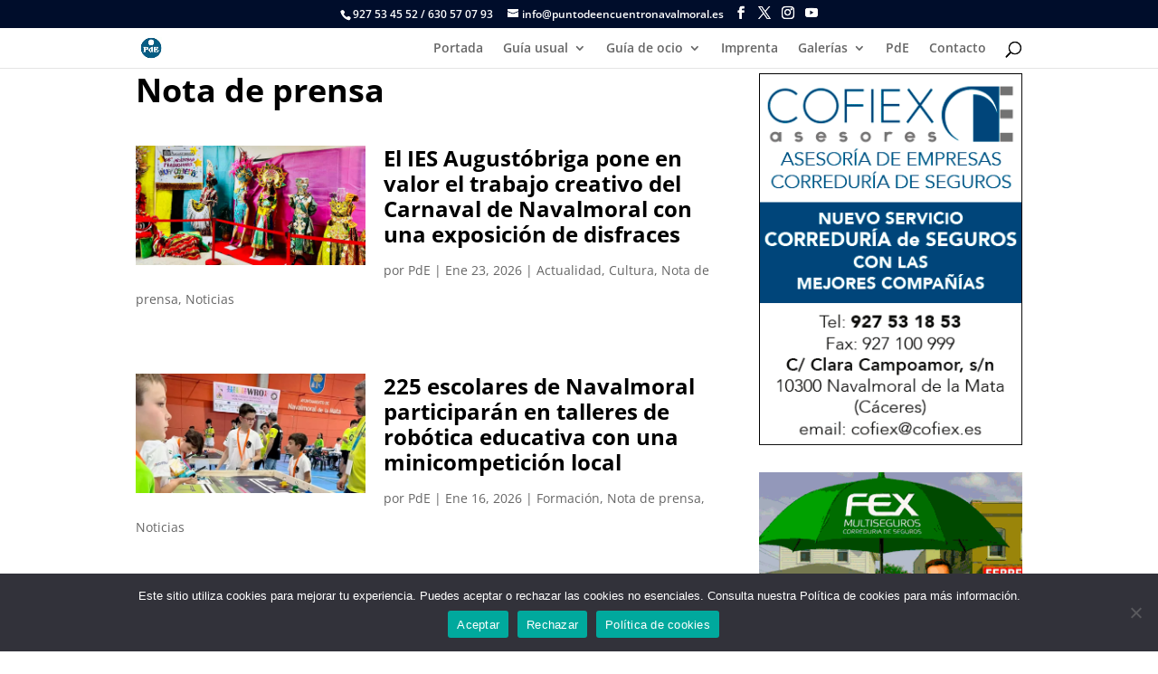

--- FILE ---
content_type: text/html; charset=UTF-8
request_url: https://puntodeencuentronavalmoral.es/nota-de-prensa/
body_size: 26134
content:
<!DOCTYPE html><html lang="es"><head><meta charset="UTF-8" /><meta http-equiv="X-UA-Compatible" content="IE=edge"><link rel="pingback" href="https://puntodeencuentronavalmoral.es/xmlrpc.php" /> <script defer src="[data-uri]"></script> <link rel="preconnect" href="https://fonts.gstatic.com" crossorigin /><style id="et-divi-open-sans-inline-css">@font-face{font-family:'Open Sans';font-style:italic;font-weight:300;font-stretch:normal;font-display:swap;src:url(https://fonts.gstatic.com/s/opensans/v44/memQYaGs126MiZpBA-UFUIcVXSCEkx2cmqvXlWq8tWZ0Pw86hd0Rk5hkaVc.ttf) format('truetype')}@font-face{font-family:'Open Sans';font-style:italic;font-weight:400;font-stretch:normal;font-display:swap;src:url(https://fonts.gstatic.com/s/opensans/v44/memQYaGs126MiZpBA-UFUIcVXSCEkx2cmqvXlWq8tWZ0Pw86hd0Rk8ZkaVc.ttf) format('truetype')}@font-face{font-family:'Open Sans';font-style:italic;font-weight:600;font-stretch:normal;font-display:swap;src:url(https://fonts.gstatic.com/s/opensans/v44/memQYaGs126MiZpBA-UFUIcVXSCEkx2cmqvXlWq8tWZ0Pw86hd0RkxhjaVc.ttf) format('truetype')}@font-face{font-family:'Open Sans';font-style:italic;font-weight:700;font-stretch:normal;font-display:swap;src:url(https://fonts.gstatic.com/s/opensans/v44/memQYaGs126MiZpBA-UFUIcVXSCEkx2cmqvXlWq8tWZ0Pw86hd0RkyFjaVc.ttf) format('truetype')}@font-face{font-family:'Open Sans';font-style:italic;font-weight:800;font-stretch:normal;font-display:swap;src:url(https://fonts.gstatic.com/s/opensans/v44/memQYaGs126MiZpBA-UFUIcVXSCEkx2cmqvXlWq8tWZ0Pw86hd0Rk0ZjaVc.ttf) format('truetype')}@font-face{font-family:'Open Sans';font-style:normal;font-weight:300;font-stretch:normal;font-display:swap;src:url(https://fonts.gstatic.com/s/opensans/v44/memSYaGs126MiZpBA-UvWbX2vVnXBbObj2OVZyOOSr4dVJWUgsiH0C4n.ttf) format('truetype')}@font-face{font-family:'Open Sans';font-style:normal;font-weight:400;font-stretch:normal;font-display:swap;src:url(https://fonts.gstatic.com/s/opensans/v44/memSYaGs126MiZpBA-UvWbX2vVnXBbObj2OVZyOOSr4dVJWUgsjZ0C4n.ttf) format('truetype')}@font-face{font-family:'Open Sans';font-style:normal;font-weight:600;font-stretch:normal;font-display:swap;src:url(https://fonts.gstatic.com/s/opensans/v44/memSYaGs126MiZpBA-UvWbX2vVnXBbObj2OVZyOOSr4dVJWUgsgH1y4n.ttf) format('truetype')}@font-face{font-family:'Open Sans';font-style:normal;font-weight:700;font-stretch:normal;font-display:swap;src:url(https://fonts.gstatic.com/s/opensans/v44/memSYaGs126MiZpBA-UvWbX2vVnXBbObj2OVZyOOSr4dVJWUgsg-1y4n.ttf) format('truetype')}@font-face{font-family:'Open Sans';font-style:normal;font-weight:800;font-stretch:normal;font-display:swap;src:url(https://fonts.gstatic.com/s/opensans/v44/memSYaGs126MiZpBA-UvWbX2vVnXBbObj2OVZyOOSr4dVJWUgshZ1y4n.ttf) format('truetype')}@font-face{font-family:'Open Sans';font-style:italic;font-weight:300;font-stretch:normal;font-display:swap;src:url(https://fonts.gstatic.com/l/font?kit=memQYaGs126MiZpBA-UFUIcVXSCEkx2cmqvXlWq8tWZ0Pw86hd0Rk5hkaVQ&skey=743457fe2cc29280&v=v44) format('woff')}@font-face{font-family:'Open Sans';font-style:italic;font-weight:400;font-stretch:normal;font-display:swap;src:url(https://fonts.gstatic.com/l/font?kit=memQYaGs126MiZpBA-UFUIcVXSCEkx2cmqvXlWq8tWZ0Pw86hd0Rk8ZkaVQ&skey=743457fe2cc29280&v=v44) format('woff')}@font-face{font-family:'Open Sans';font-style:italic;font-weight:600;font-stretch:normal;font-display:swap;src:url(https://fonts.gstatic.com/l/font?kit=memQYaGs126MiZpBA-UFUIcVXSCEkx2cmqvXlWq8tWZ0Pw86hd0RkxhjaVQ&skey=743457fe2cc29280&v=v44) format('woff')}@font-face{font-family:'Open Sans';font-style:italic;font-weight:700;font-stretch:normal;font-display:swap;src:url(https://fonts.gstatic.com/l/font?kit=memQYaGs126MiZpBA-UFUIcVXSCEkx2cmqvXlWq8tWZ0Pw86hd0RkyFjaVQ&skey=743457fe2cc29280&v=v44) format('woff')}@font-face{font-family:'Open Sans';font-style:italic;font-weight:800;font-stretch:normal;font-display:swap;src:url(https://fonts.gstatic.com/l/font?kit=memQYaGs126MiZpBA-UFUIcVXSCEkx2cmqvXlWq8tWZ0Pw86hd0Rk0ZjaVQ&skey=743457fe2cc29280&v=v44) format('woff')}@font-face{font-family:'Open Sans';font-style:normal;font-weight:300;font-stretch:normal;font-display:swap;src:url(https://fonts.gstatic.com/l/font?kit=memSYaGs126MiZpBA-UvWbX2vVnXBbObj2OVZyOOSr4dVJWUgsiH0C4k&skey=62c1cbfccc78b4b2&v=v44) format('woff')}@font-face{font-family:'Open Sans';font-style:normal;font-weight:400;font-stretch:normal;font-display:swap;src:url(https://fonts.gstatic.com/l/font?kit=memSYaGs126MiZpBA-UvWbX2vVnXBbObj2OVZyOOSr4dVJWUgsjZ0C4k&skey=62c1cbfccc78b4b2&v=v44) format('woff')}@font-face{font-family:'Open Sans';font-style:normal;font-weight:600;font-stretch:normal;font-display:swap;src:url(https://fonts.gstatic.com/l/font?kit=memSYaGs126MiZpBA-UvWbX2vVnXBbObj2OVZyOOSr4dVJWUgsgH1y4k&skey=62c1cbfccc78b4b2&v=v44) format('woff')}@font-face{font-family:'Open Sans';font-style:normal;font-weight:700;font-stretch:normal;font-display:swap;src:url(https://fonts.gstatic.com/l/font?kit=memSYaGs126MiZpBA-UvWbX2vVnXBbObj2OVZyOOSr4dVJWUgsg-1y4k&skey=62c1cbfccc78b4b2&v=v44) format('woff')}@font-face{font-family:'Open Sans';font-style:normal;font-weight:800;font-stretch:normal;font-display:swap;src:url(https://fonts.gstatic.com/l/font?kit=memSYaGs126MiZpBA-UvWbX2vVnXBbObj2OVZyOOSr4dVJWUgshZ1y4k&skey=62c1cbfccc78b4b2&v=v44) format('woff')}@font-face{font-family:'Open Sans';font-style:italic;font-weight:300;font-stretch:normal;font-display:swap;src:url(https://fonts.gstatic.com/s/opensans/v44/memQYaGs126MiZpBA-UFUIcVXSCEkx2cmqvXlWq8tWZ0Pw86hd0Rk5hkaVI.woff2) format('woff2')}@font-face{font-family:'Open Sans';font-style:italic;font-weight:400;font-stretch:normal;font-display:swap;src:url(https://fonts.gstatic.com/s/opensans/v44/memQYaGs126MiZpBA-UFUIcVXSCEkx2cmqvXlWq8tWZ0Pw86hd0Rk8ZkaVI.woff2) format('woff2')}@font-face{font-family:'Open Sans';font-style:italic;font-weight:600;font-stretch:normal;font-display:swap;src:url(https://fonts.gstatic.com/s/opensans/v44/memQYaGs126MiZpBA-UFUIcVXSCEkx2cmqvXlWq8tWZ0Pw86hd0RkxhjaVI.woff2) format('woff2')}@font-face{font-family:'Open Sans';font-style:italic;font-weight:700;font-stretch:normal;font-display:swap;src:url(https://fonts.gstatic.com/s/opensans/v44/memQYaGs126MiZpBA-UFUIcVXSCEkx2cmqvXlWq8tWZ0Pw86hd0RkyFjaVI.woff2) format('woff2')}@font-face{font-family:'Open Sans';font-style:italic;font-weight:800;font-stretch:normal;font-display:swap;src:url(https://fonts.gstatic.com/s/opensans/v44/memQYaGs126MiZpBA-UFUIcVXSCEkx2cmqvXlWq8tWZ0Pw86hd0Rk0ZjaVI.woff2) format('woff2')}@font-face{font-family:'Open Sans';font-style:normal;font-weight:300;font-stretch:normal;font-display:swap;src:url(https://fonts.gstatic.com/s/opensans/v44/memSYaGs126MiZpBA-UvWbX2vVnXBbObj2OVZyOOSr4dVJWUgsiH0C4i.woff2) format('woff2')}@font-face{font-family:'Open Sans';font-style:normal;font-weight:400;font-stretch:normal;font-display:swap;src:url(https://fonts.gstatic.com/s/opensans/v44/memSYaGs126MiZpBA-UvWbX2vVnXBbObj2OVZyOOSr4dVJWUgsjZ0C4i.woff2) format('woff2')}@font-face{font-family:'Open Sans';font-style:normal;font-weight:600;font-stretch:normal;font-display:swap;src:url(https://fonts.gstatic.com/s/opensans/v44/memSYaGs126MiZpBA-UvWbX2vVnXBbObj2OVZyOOSr4dVJWUgsgH1y4i.woff2) format('woff2')}@font-face{font-family:'Open Sans';font-style:normal;font-weight:700;font-stretch:normal;font-display:swap;src:url(https://fonts.gstatic.com/s/opensans/v44/memSYaGs126MiZpBA-UvWbX2vVnXBbObj2OVZyOOSr4dVJWUgsg-1y4i.woff2) format('woff2')}@font-face{font-family:'Open Sans';font-style:normal;font-weight:800;font-stretch:normal;font-display:swap;src:url(https://fonts.gstatic.com/s/opensans/v44/memSYaGs126MiZpBA-UvWbX2vVnXBbObj2OVZyOOSr4dVJWUgshZ1y4i.woff2) format('woff2')}</style><meta name='robots' content='index, follow, max-image-preview:large, max-snippet:-1, max-video-preview:-1' /><title>Nota de prensa - Punto de Encuentro Navalmoral</title><link rel="canonical" href="https://puntodeencuentronavalmoral.es/nota-de-prensa/" /><link rel="next" href="https://puntodeencuentronavalmoral.es/nota-de-prensa/page/2/" /><meta property="og:locale" content="es_ES" /><meta property="og:type" content="article" /><meta property="og:title" content="Nota de prensa - Punto de Encuentro Navalmoral" /><meta property="og:url" content="https://puntodeencuentronavalmoral.es/nota-de-prensa/" /><meta property="og:site_name" content="Punto de Encuentro Navalmoral" /><meta property="og:image" content="https://puntodeencuentronavalmoral.es/wp-content/uploads/2022/02/PdE-logo-directorio.jpg" /><meta property="og:image:width" content="300" /><meta property="og:image:height" content="300" /><meta property="og:image:type" content="image/jpeg" /><meta name="twitter:card" content="summary_large_image" /><meta name="twitter:site" content="@PuntodeEncuent9" /> <script type="application/ld+json" class="yoast-schema-graph">{"@context":"https://schema.org","@graph":[{"@type":"CollectionPage","@id":"https://puntodeencuentronavalmoral.es/nota-de-prensa/","url":"https://puntodeencuentronavalmoral.es/nota-de-prensa/","name":"Nota de prensa - Punto de Encuentro Navalmoral","isPartOf":{"@id":"https://puntodeencuentronavalmoral.es/#website"},"primaryImageOfPage":{"@id":"https://puntodeencuentronavalmoral.es/nota-de-prensa/#primaryimage"},"image":{"@id":"https://puntodeencuentronavalmoral.es/nota-de-prensa/#primaryimage"},"thumbnailUrl":"https://puntodeencuentronavalmoral.es/wp-content/uploads/2026/01/exposicion-disfraces-carnaval-ies-augustobriga-navalmoral.jpg","breadcrumb":{"@id":"https://puntodeencuentronavalmoral.es/nota-de-prensa/#breadcrumb"},"inLanguage":"es"},{"@type":"ImageObject","inLanguage":"es","@id":"https://puntodeencuentronavalmoral.es/nota-de-prensa/#primaryimage","url":"https://puntodeencuentronavalmoral.es/wp-content/uploads/2026/01/exposicion-disfraces-carnaval-ies-augustobriga-navalmoral.jpg","contentUrl":"https://puntodeencuentronavalmoral.es/wp-content/uploads/2026/01/exposicion-disfraces-carnaval-ies-augustobriga-navalmoral.jpg","width":1080,"height":563,"caption":"Exposición de disfraces del Carnaval de Navalmoral en el IES Augustóbriga"},{"@type":"BreadcrumbList","@id":"https://puntodeencuentronavalmoral.es/nota-de-prensa/#breadcrumb","itemListElement":[{"@type":"ListItem","position":1,"name":"Portada","item":"https://puntodeencuentronavalmoral.es/"},{"@type":"ListItem","position":2,"name":"Nota de prensa"}]},{"@type":"WebSite","@id":"https://puntodeencuentronavalmoral.es/#website","url":"https://puntodeencuentronavalmoral.es/","name":"Punto de Encuentro Navalmoral","description":"Noticias y actualidad de Navalmoral de la Mata","publisher":{"@id":"https://puntodeencuentronavalmoral.es/#organization"},"alternateName":"PdE Navalmoral","potentialAction":[{"@type":"SearchAction","target":{"@type":"EntryPoint","urlTemplate":"https://puntodeencuentronavalmoral.es/?s={search_term_string}"},"query-input":{"@type":"PropertyValueSpecification","valueRequired":true,"valueName":"search_term_string"}}],"inLanguage":"es"},{"@type":"Organization","@id":"https://puntodeencuentronavalmoral.es/#organization","name":"Punto de Encuentro Navalmoral","alternateName":"PdE Navalmoral","url":"https://puntodeencuentronavalmoral.es/","logo":{"@type":"ImageObject","inLanguage":"es","@id":"https://puntodeencuentronavalmoral.es/#/schema/logo/image/","url":"https://puntodeencuentronavalmoral.es/wp-content/uploads/2022/05/PdE-logo-200.jpg","contentUrl":"https://puntodeencuentronavalmoral.es/wp-content/uploads/2022/05/PdE-logo-200.jpg","width":200,"height":200,"caption":"Punto de Encuentro Navalmoral"},"image":{"@id":"https://puntodeencuentronavalmoral.es/#/schema/logo/image/"},"sameAs":["https://www.facebook.com/puntodeencuentroonline/","https://x.com/PuntodeEncuent9","https://www.instagram.com/puntodeencuentronavalmoral/","https://www.youtube.com/channel/UCg9ym0RPoX3InMPAqxfO7JA"]}]}</script> <link rel='dns-prefetch' href='//static.addtoany.com' /><link href='https://fonts.gstatic.com' crossorigin='anonymous' rel='preconnect' /><link rel="alternate" type="application/rss+xml" title="Punto de Encuentro Navalmoral &raquo; Feed" href="https://puntodeencuentronavalmoral.es/feed/" /><link rel="alternate" type="application/rss+xml" title="Punto de Encuentro Navalmoral &raquo; Feed de los comentarios" href="https://puntodeencuentronavalmoral.es/comments/feed/" /><link rel="alternate" type="application/rss+xml" title="Punto de Encuentro Navalmoral &raquo; Categoría Nota de prensa del feed" href="https://puntodeencuentronavalmoral.es/nota-de-prensa/feed/" /><meta content="Divi Child 02 v.4.6.1.1599755907" name="generator"/><style id='wp-block-library-inline-css' type='text/css'>:root{--wp-block-synced-color:#7a00df;--wp-block-synced-color--rgb:122,0,223;--wp-bound-block-color:var(--wp-block-synced-color);--wp-editor-canvas-background:#ddd;--wp-admin-theme-color:#007cba;--wp-admin-theme-color--rgb:0,124,186;--wp-admin-theme-color-darker-10:#006ba1;--wp-admin-theme-color-darker-10--rgb:0,107,160.5;--wp-admin-theme-color-darker-20:#005a87;--wp-admin-theme-color-darker-20--rgb:0,90,135;--wp-admin-border-width-focus:2px}@media (min-resolution:192dpi){:root{--wp-admin-border-width-focus:1.5px}}.wp-element-button{cursor:pointer}:root .has-very-light-gray-background-color{background-color:#eee}:root .has-very-dark-gray-background-color{background-color:#313131}:root .has-very-light-gray-color{color:#eee}:root .has-very-dark-gray-color{color:#313131}:root .has-vivid-green-cyan-to-vivid-cyan-blue-gradient-background{background:linear-gradient(135deg,#00d084,#0693e3)}:root .has-purple-crush-gradient-background{background:linear-gradient(135deg,#34e2e4,#4721fb 50%,#ab1dfe)}:root .has-hazy-dawn-gradient-background{background:linear-gradient(135deg,#faaca8,#dad0ec)}:root .has-subdued-olive-gradient-background{background:linear-gradient(135deg,#fafae1,#67a671)}:root .has-atomic-cream-gradient-background{background:linear-gradient(135deg,#fdd79a,#004a59)}:root .has-nightshade-gradient-background{background:linear-gradient(135deg,#330968,#31cdcf)}:root .has-midnight-gradient-background{background:linear-gradient(135deg,#020381,#2874fc)}:root{--wp--preset--font-size--normal:16px;--wp--preset--font-size--huge:42px}.has-regular-font-size{font-size:1em}.has-larger-font-size{font-size:2.625em}.has-normal-font-size{font-size:var(--wp--preset--font-size--normal)}.has-huge-font-size{font-size:var(--wp--preset--font-size--huge)}.has-text-align-center{text-align:center}.has-text-align-left{text-align:left}.has-text-align-right{text-align:right}.has-fit-text{white-space:nowrap!important}#end-resizable-editor-section{display:none}.aligncenter{clear:both}.items-justified-left{justify-content:flex-start}.items-justified-center{justify-content:center}.items-justified-right{justify-content:flex-end}.items-justified-space-between{justify-content:space-between}.screen-reader-text{border:0;clip-path:inset(50%);height:1px;margin:-1px;overflow:hidden;padding:0;position:absolute;width:1px;word-wrap:normal!important}.screen-reader-text:focus{background-color:#ddd;clip-path:none;color:#444;display:block;font-size:1em;height:auto;left:5px;line-height:normal;padding:15px 23px 14px;text-decoration:none;top:5px;width:auto;z-index:100000}html :where(.has-border-color){border-style:solid}html :where([style*=border-top-color]){border-top-style:solid}html :where([style*=border-right-color]){border-right-style:solid}html :where([style*=border-bottom-color]){border-bottom-style:solid}html :where([style*=border-left-color]){border-left-style:solid}html :where([style*=border-width]){border-style:solid}html :where([style*=border-top-width]){border-top-style:solid}html :where([style*=border-right-width]){border-right-style:solid}html :where([style*=border-bottom-width]){border-bottom-style:solid}html :where([style*=border-left-width]){border-left-style:solid}html :where(img[class*=wp-image-]){height:auto;max-width:100%}:where(figure){margin:0 0 1em}html :where(.is-position-sticky){--wp-admin--admin-bar--position-offset:var(--wp-admin--admin-bar--height,0px)}@media screen and (max-width:600px){html :where(.is-position-sticky){--wp-admin--admin-bar--position-offset:0px}}</style><style id='global-styles-inline-css' type='text/css'>:root{--wp--preset--aspect-ratio--square:1;--wp--preset--aspect-ratio--4-3:4/3;--wp--preset--aspect-ratio--3-4:3/4;--wp--preset--aspect-ratio--3-2:3/2;--wp--preset--aspect-ratio--2-3:2/3;--wp--preset--aspect-ratio--16-9:16/9;--wp--preset--aspect-ratio--9-16:9/16;--wp--preset--color--black:#000;--wp--preset--color--cyan-bluish-gray:#abb8c3;--wp--preset--color--white:#fff;--wp--preset--color--pale-pink:#f78da7;--wp--preset--color--vivid-red:#cf2e2e;--wp--preset--color--luminous-vivid-orange:#ff6900;--wp--preset--color--luminous-vivid-amber:#fcb900;--wp--preset--color--light-green-cyan:#7bdcb5;--wp--preset--color--vivid-green-cyan:#00d084;--wp--preset--color--pale-cyan-blue:#8ed1fc;--wp--preset--color--vivid-cyan-blue:#0693e3;--wp--preset--color--vivid-purple:#9b51e0;--wp--preset--gradient--vivid-cyan-blue-to-vivid-purple:linear-gradient(135deg,#0693e3 0%,#9b51e0 100%);--wp--preset--gradient--light-green-cyan-to-vivid-green-cyan:linear-gradient(135deg,#7adcb4 0%,#00d082 100%);--wp--preset--gradient--luminous-vivid-amber-to-luminous-vivid-orange:linear-gradient(135deg,#fcb900 0%,#ff6900 100%);--wp--preset--gradient--luminous-vivid-orange-to-vivid-red:linear-gradient(135deg,#ff6900 0%,#cf2e2e 100%);--wp--preset--gradient--very-light-gray-to-cyan-bluish-gray:linear-gradient(135deg,#eee 0%,#a9b8c3 100%);--wp--preset--gradient--cool-to-warm-spectrum:linear-gradient(135deg,#4aeadc 0%,#9778d1 20%,#cf2aba 40%,#ee2c82 60%,#fb6962 80%,#fef84c 100%);--wp--preset--gradient--blush-light-purple:linear-gradient(135deg,#ffceec 0%,#9896f0 100%);--wp--preset--gradient--blush-bordeaux:linear-gradient(135deg,#fecda5 0%,#fe2d2d 50%,#6b003e 100%);--wp--preset--gradient--luminous-dusk:linear-gradient(135deg,#ffcb70 0%,#c751c0 50%,#4158d0 100%);--wp--preset--gradient--pale-ocean:linear-gradient(135deg,#fff5cb 0%,#b6e3d4 50%,#33a7b5 100%);--wp--preset--gradient--electric-grass:linear-gradient(135deg,#caf880 0%,#71ce7e 100%);--wp--preset--gradient--midnight:linear-gradient(135deg,#020381 0%,#2874fc 100%);--wp--preset--font-size--small:13px;--wp--preset--font-size--medium:20px;--wp--preset--font-size--large:36px;--wp--preset--font-size--x-large:42px;--wp--preset--spacing--20:.44rem;--wp--preset--spacing--30:.67rem;--wp--preset--spacing--40:1rem;--wp--preset--spacing--50:1.5rem;--wp--preset--spacing--60:2.25rem;--wp--preset--spacing--70:3.38rem;--wp--preset--spacing--80:5.06rem;--wp--preset--shadow--natural:6px 6px 9px rgba(0,0,0,.2);--wp--preset--shadow--deep:12px 12px 50px rgba(0,0,0,.4);--wp--preset--shadow--sharp:6px 6px 0px rgba(0,0,0,.2);--wp--preset--shadow--outlined:6px 6px 0px -3px #fff,6px 6px #000;--wp--preset--shadow--crisp:6px 6px 0px #000}:root{--wp--style--global--content-size:823px;--wp--style--global--wide-size:1080px}:where(body){margin:0}.wp-site-blocks>.alignleft{float:left;margin-right:2em}.wp-site-blocks>.alignright{float:right;margin-left:2em}.wp-site-blocks>.aligncenter{justify-content:center;margin-left:auto;margin-right:auto}:where(.is-layout-flex){gap:.5em}:where(.is-layout-grid){gap:.5em}.is-layout-flow>.alignleft{float:left;margin-inline-start:0;margin-inline-end:2em}.is-layout-flow>.alignright{float:right;margin-inline-start:2em;margin-inline-end:0}.is-layout-flow>.aligncenter{margin-left:auto !important;margin-right:auto !important}.is-layout-constrained>.alignleft{float:left;margin-inline-start:0;margin-inline-end:2em}.is-layout-constrained>.alignright{float:right;margin-inline-start:2em;margin-inline-end:0}.is-layout-constrained>.aligncenter{margin-left:auto !important;margin-right:auto !important}.is-layout-constrained>:where(:not(.alignleft):not(.alignright):not(.alignfull)){max-width:var(--wp--style--global--content-size);margin-left:auto !important;margin-right:auto !important}.is-layout-constrained>.alignwide{max-width:var(--wp--style--global--wide-size)}body .is-layout-flex{display:flex}.is-layout-flex{flex-wrap:wrap;align-items:center}.is-layout-flex>:is(*,div){margin:0}body .is-layout-grid{display:grid}.is-layout-grid>:is(*,div){margin:0}body{padding-top:0;padding-right:0;padding-bottom:0;padding-left:0}:root :where(.wp-element-button,.wp-block-button__link){background-color:#32373c;border-width:0;color:#fff;font-family:inherit;font-size:inherit;font-style:inherit;font-weight:inherit;letter-spacing:inherit;line-height:inherit;padding-top:calc(0.667em + 2px);padding-right:calc(1.333em + 2px);padding-bottom:calc(0.667em + 2px);padding-left:calc(1.333em + 2px);text-decoration:none;text-transform:inherit}.has-black-color{color:var(--wp--preset--color--black) !important}.has-cyan-bluish-gray-color{color:var(--wp--preset--color--cyan-bluish-gray) !important}.has-white-color{color:var(--wp--preset--color--white) !important}.has-pale-pink-color{color:var(--wp--preset--color--pale-pink) !important}.has-vivid-red-color{color:var(--wp--preset--color--vivid-red) !important}.has-luminous-vivid-orange-color{color:var(--wp--preset--color--luminous-vivid-orange) !important}.has-luminous-vivid-amber-color{color:var(--wp--preset--color--luminous-vivid-amber) !important}.has-light-green-cyan-color{color:var(--wp--preset--color--light-green-cyan) !important}.has-vivid-green-cyan-color{color:var(--wp--preset--color--vivid-green-cyan) !important}.has-pale-cyan-blue-color{color:var(--wp--preset--color--pale-cyan-blue) !important}.has-vivid-cyan-blue-color{color:var(--wp--preset--color--vivid-cyan-blue) !important}.has-vivid-purple-color{color:var(--wp--preset--color--vivid-purple) !important}.has-black-background-color{background-color:var(--wp--preset--color--black) !important}.has-cyan-bluish-gray-background-color{background-color:var(--wp--preset--color--cyan-bluish-gray) !important}.has-white-background-color{background-color:var(--wp--preset--color--white) !important}.has-pale-pink-background-color{background-color:var(--wp--preset--color--pale-pink) !important}.has-vivid-red-background-color{background-color:var(--wp--preset--color--vivid-red) !important}.has-luminous-vivid-orange-background-color{background-color:var(--wp--preset--color--luminous-vivid-orange) !important}.has-luminous-vivid-amber-background-color{background-color:var(--wp--preset--color--luminous-vivid-amber) !important}.has-light-green-cyan-background-color{background-color:var(--wp--preset--color--light-green-cyan) !important}.has-vivid-green-cyan-background-color{background-color:var(--wp--preset--color--vivid-green-cyan) !important}.has-pale-cyan-blue-background-color{background-color:var(--wp--preset--color--pale-cyan-blue) !important}.has-vivid-cyan-blue-background-color{background-color:var(--wp--preset--color--vivid-cyan-blue) !important}.has-vivid-purple-background-color{background-color:var(--wp--preset--color--vivid-purple) !important}.has-black-border-color{border-color:var(--wp--preset--color--black) !important}.has-cyan-bluish-gray-border-color{border-color:var(--wp--preset--color--cyan-bluish-gray) !important}.has-white-border-color{border-color:var(--wp--preset--color--white) !important}.has-pale-pink-border-color{border-color:var(--wp--preset--color--pale-pink) !important}.has-vivid-red-border-color{border-color:var(--wp--preset--color--vivid-red) !important}.has-luminous-vivid-orange-border-color{border-color:var(--wp--preset--color--luminous-vivid-orange) !important}.has-luminous-vivid-amber-border-color{border-color:var(--wp--preset--color--luminous-vivid-amber) !important}.has-light-green-cyan-border-color{border-color:var(--wp--preset--color--light-green-cyan) !important}.has-vivid-green-cyan-border-color{border-color:var(--wp--preset--color--vivid-green-cyan) !important}.has-pale-cyan-blue-border-color{border-color:var(--wp--preset--color--pale-cyan-blue) !important}.has-vivid-cyan-blue-border-color{border-color:var(--wp--preset--color--vivid-cyan-blue) !important}.has-vivid-purple-border-color{border-color:var(--wp--preset--color--vivid-purple) !important}.has-vivid-cyan-blue-to-vivid-purple-gradient-background{background:var(--wp--preset--gradient--vivid-cyan-blue-to-vivid-purple) !important}.has-light-green-cyan-to-vivid-green-cyan-gradient-background{background:var(--wp--preset--gradient--light-green-cyan-to-vivid-green-cyan) !important}.has-luminous-vivid-amber-to-luminous-vivid-orange-gradient-background{background:var(--wp--preset--gradient--luminous-vivid-amber-to-luminous-vivid-orange) !important}.has-luminous-vivid-orange-to-vivid-red-gradient-background{background:var(--wp--preset--gradient--luminous-vivid-orange-to-vivid-red) !important}.has-very-light-gray-to-cyan-bluish-gray-gradient-background{background:var(--wp--preset--gradient--very-light-gray-to-cyan-bluish-gray) !important}.has-cool-to-warm-spectrum-gradient-background{background:var(--wp--preset--gradient--cool-to-warm-spectrum) !important}.has-blush-light-purple-gradient-background{background:var(--wp--preset--gradient--blush-light-purple) !important}.has-blush-bordeaux-gradient-background{background:var(--wp--preset--gradient--blush-bordeaux) !important}.has-luminous-dusk-gradient-background{background:var(--wp--preset--gradient--luminous-dusk) !important}.has-pale-ocean-gradient-background{background:var(--wp--preset--gradient--pale-ocean) !important}.has-electric-grass-gradient-background{background:var(--wp--preset--gradient--electric-grass) !important}.has-midnight-gradient-background{background:var(--wp--preset--gradient--midnight) !important}.has-small-font-size{font-size:var(--wp--preset--font-size--small) !important}.has-medium-font-size{font-size:var(--wp--preset--font-size--medium) !important}.has-large-font-size{font-size:var(--wp--preset--font-size--large) !important}.has-x-large-font-size{font-size:var(--wp--preset--font-size--x-large) !important}</style><link rel='stylesheet' id='cookie-notice-front-css' href='https://puntodeencuentronavalmoral.es/wp-content/plugins/cookie-notice/css/front.min.css?x80907' type='text/css' media='all' /><style id='divi-style-parent-inline-inline-css' type='text/css'>/*!
Theme Name: Divi
Theme URI: http://www.elegantthemes.com/gallery/divi/
Version: 4.27.5
Description: Smart. Flexible. Beautiful. Divi is the most powerful theme in our collection.
Author: Elegant Themes
Author URI: http://www.elegantthemes.com
License: GNU General Public License v2
License URI: http://www.gnu.org/licenses/gpl-2.0.html
*/
a,abbr,acronym,address,applet,b,big,blockquote,body,center,cite,code,dd,del,dfn,div,dl,dt,em,fieldset,font,form,h1,h2,h3,h4,h5,h6,html,i,iframe,img,ins,kbd,label,legend,li,object,ol,p,pre,q,s,samp,small,span,strike,strong,sub,sup,tt,u,ul,var{margin:0;padding:0;border:0;outline:0;font-size:100%;-ms-text-size-adjust:100%;-webkit-text-size-adjust:100%;vertical-align:baseline;background:0 0}body{line-height:1}ol,ul{list-style:none}blockquote,q{quotes:none}blockquote:after,blockquote:before,q:after,q:before{content:"";content:none}blockquote{margin:20px 0 30px;border-left:5px solid;padding-left:20px}:focus{outline:0}del{text-decoration:line-through}pre{overflow:auto;padding:10px}figure{margin:0}table{border-collapse:collapse;border-spacing:0}article,aside,footer,header,hgroup,nav,section{display:block}body{font-family:Open Sans,Arial,sans-serif;font-size:14px;color:#666;background-color:#fff;line-height:1.7em;font-weight:500;-webkit-font-smoothing:antialiased;-moz-osx-font-smoothing:grayscale}body.page-template-page-template-blank-php #page-container{padding-top:0!important}body.et_cover_background{background-size:cover!important;background-position:top!important;background-repeat:no-repeat!important;background-attachment:fixed}a{color:#2ea3f2}a,a:hover{text-decoration:none}p{padding-bottom:1em}p:not(.has-background):last-of-type{padding-bottom:0}p.et_normal_padding{padding-bottom:1em}strong{font-weight:700}cite,em,i{font-style:italic}code,pre{font-family:Courier New,monospace;margin-bottom:10px}ins{text-decoration:none}sub,sup{height:0;line-height:1;position:relative;vertical-align:baseline}sup{bottom:.8em}sub{top:.3em}dl{margin:0 0 1.5em}dl dt{font-weight:700}dd{margin-left:1.5em}blockquote p{padding-bottom:0}embed,iframe,object,video{max-width:100%}h1,h2,h3,h4,h5,h6{color:#333;padding-bottom:10px;line-height:1em;font-weight:500}h1 a,h2 a,h3 a,h4 a,h5 a,h6 a{color:inherit}h1{font-size:30px}h2{font-size:26px}h3{font-size:22px}h4{font-size:18px}h5{font-size:16px}h6{font-size:14px}input{-webkit-appearance:none}input[type=checkbox]{-webkit-appearance:checkbox}input[type=radio]{-webkit-appearance:radio}input.text,input.title,input[type=email],input[type=password],input[type=tel],input[type=text],select,textarea{background-color:#fff;border:1px solid #bbb;padding:2px;color:#4e4e4e}input.text:focus,input.title:focus,input[type=text]:focus,select:focus,textarea:focus{border-color:#2d3940;color:#3e3e3e}input.text,input.title,input[type=text],select,textarea{margin:0}textarea{padding:4px}button,input,select,textarea{font-family:inherit}img{max-width:100%;height:auto}.clear{clear:both}br.clear{margin:0;padding:0}.pagination{clear:both}#et_search_icon:hover,.et-social-icon a:hover,.et_password_protected_form .et_submit_button,.form-submit .et_pb_buttontton.alt.disabled,.nav-single a,.posted_in a{color:#2ea3f2}.et-search-form,blockquote{border-color:#2ea3f2}#main-content{background-color:#fff}.container{width:80%;max-width:1080px;margin:auto;position:relative}body:not(.et-tb) #main-content .container,body:not(.et-tb-has-header) #main-content .container{padding-top:58px}.et_full_width_page #main-content .container:before{display:none}.main_title{margin-bottom:20px}.et_password_protected_form .et_submit_button:hover,.form-submit .et_pb_button:hover{background:rgba(0,0,0,.05)}.et_button_icon_visible .et_pb_button{padding-right:2em;padding-left:.7em}.et_button_icon_visible .et_pb_button:after{opacity:1;margin-left:0}.et_button_left .et_pb_button:hover:after{left:.15em}.et_button_left .et_pb_button:after{margin-left:0;left:1em}.et_button_icon_visible.et_button_left .et_pb_button,.et_button_left .et_pb_button:hover,.et_button_left .et_pb_module .et_pb_button:hover{padding-left:2em;padding-right:.7em}.et_button_icon_visible.et_button_left .et_pb_button:after,.et_button_left .et_pb_button:hover:after{left:.15em}.et_password_protected_form .et_submit_button:hover,.form-submit .et_pb_button:hover{padding:.3em 1em}.et_button_no_icon .et_pb_button:after{display:none}.et_button_no_icon.et_button_icon_visible.et_button_left .et_pb_button,.et_button_no_icon.et_button_left .et_pb_button:hover,.et_button_no_icon .et_pb_button,.et_button_no_icon .et_pb_button:hover{padding:.3em 1em!important}.et_button_custom_icon .et_pb_button:after{line-height:1.7em}.et_button_custom_icon.et_button_icon_visible .et_pb_button:after,.et_button_custom_icon .et_pb_button:hover:after{margin-left:.3em}#left-area .post_format-post-format-gallery .wp-block-gallery:first-of-type{padding:0;margin-bottom:-16px}.entry-content table:not(.variations){border:1px solid #eee;margin:0 0 15px;text-align:left;width:100%}.entry-content thead th,.entry-content tr th{color:#555;font-weight:700;padding:9px 24px}.entry-content tr td{border-top:1px solid #eee;padding:6px 24px}#left-area ul,.entry-content ul,.et-l--body ul,.et-l--footer ul,.et-l--header ul{list-style-type:disc;padding:0 0 23px 1em;line-height:26px}#left-area ol,.entry-content ol,.et-l--body ol,.et-l--footer ol,.et-l--header ol{list-style-type:decimal;list-style-position:inside;padding:0 0 23px;line-height:26px}#left-area ul li ul,.entry-content ul li ol{padding:2px 0 2px 20px}#left-area ol li ul,.entry-content ol li ol,.et-l--body ol li ol,.et-l--footer ol li ol,.et-l--header ol li ol{padding:2px 0 2px 35px}#left-area ul.wp-block-gallery{display:-webkit-box;display:-ms-flexbox;display:flex;-ms-flex-wrap:wrap;flex-wrap:wrap;list-style-type:none;padding:0}#left-area ul.products{padding:0!important;line-height:1.7!important;list-style:none!important}.gallery-item a{display:block}.gallery-caption,.gallery-item a{width:90%}#wpadminbar{z-index:100001}#left-area .post-meta{font-size:14px;padding-bottom:15px}#left-area .post-meta a{text-decoration:none;color:#666}#left-area .et_featured_image{padding-bottom:7px}.single .post{padding-bottom:25px}body.single .et_audio_content{margin-bottom:-6px}.nav-single a{text-decoration:none;color:#2ea3f2;font-size:14px;font-weight:400}.nav-previous{float:left}.nav-next{float:right}.et_password_protected_form p input{background-color:#eee;border:none!important;width:100%!important;border-radius:0!important;font-size:14px;color:#999!important;padding:16px!important;-webkit-box-sizing:border-box;box-sizing:border-box}.et_password_protected_form label{display:none}.et_password_protected_form .et_submit_button{font-family:inherit;display:block;float:right;margin:8px auto 0;cursor:pointer}.post-password-required p.nocomments.container{max-width:100%}.post-password-required p.nocomments.container:before{display:none}.aligncenter,div.post .new-post .aligncenter{display:block;margin-left:auto;margin-right:auto}.wp-caption{border:1px solid #ddd;text-align:center;background-color:#f3f3f3;margin-bottom:10px;max-width:96%;padding:8px}.wp-caption.alignleft{margin:0 30px 20px 0}.wp-caption.alignright{margin:0 0 20px 30px}.wp-caption img{margin:0;padding:0;border:0}.wp-caption p.wp-caption-text{font-size:12px;padding:0 4px 5px;margin:0}.alignright{float:right}.alignleft{float:left}img.alignleft{display:inline;float:left;margin-right:15px}img.alignright{display:inline;float:right;margin-left:15px}.page.et_pb_pagebuilder_layout #main-content{background-color:transparent}body #main-content .et_builder_inner_content>h1,body #main-content .et_builder_inner_content>h2,body #main-content .et_builder_inner_content>h3,body #main-content .et_builder_inner_content>h4,body #main-content .et_builder_inner_content>h5,body #main-content .et_builder_inner_content>h6{line-height:1.4em}body #main-content .et_builder_inner_content>p{line-height:1.7em}.wp-block-pullquote{margin:20px 0 30px}.wp-block-pullquote.has-background blockquote{border-left:none}.wp-block-group.has-background{padding:1.5em 1.5em .5em}@media (min-width:981px){#left-area{width:79.125%;padding-bottom:23px}#main-content .container:before{content:"";position:absolute;top:0;height:100%;width:1px;background-color:#e2e2e2}.et_full_width_page #left-area,.et_no_sidebar #left-area{float:none;width:100%!important}.et_full_width_page #left-area{padding-bottom:0}.et_no_sidebar #main-content .container:before{display:none}}@media (max-width:980px){#page-container{padding-top:80px}.et-tb #page-container,.et-tb-has-header #page-container{padding-top:0!important}#left-area,#sidebar{width:100%!important}#main-content .container:before{display:none!important}.et_full_width_page .et_gallery_item:nth-child(4n+1){clear:none}}@media print{#page-container{padding-top:0!important}}#wp-admin-bar-et-use-visual-builder a:before{font-family:ETmodules!important;content:"\e625";font-size:30px!important;width:28px;margin-top:-3px;color:#974df3!important}#wp-admin-bar-et-use-visual-builder:hover a:before{color:#fff!important}#wp-admin-bar-et-use-visual-builder:hover a,#wp-admin-bar-et-use-visual-builder a:hover{transition:background-color .5s ease;-webkit-transition:background-color .5s ease;-moz-transition:background-color .5s ease;background-color:#7e3bd0!important;color:#fff!important}* html .clearfix,:first-child+html .clearfix{zoom:1}.iphone .et_pb_section_video_bg video::-webkit-media-controls-start-playback-button{display:none!important;-webkit-appearance:none}.et_mobile_device .et_pb_section_parallax .et_pb_parallax_css{background-attachment:scroll}.et-social-facebook a.icon:before{content:"\e093"}.et-social-twitter a.icon:before{content:"\e094"}.et-social-google-plus a.icon:before{content:"\e096"}.et-social-instagram a.icon:before{content:"\e09a"}.et-social-rss a.icon:before{content:"\e09e"}.ai1ec-single-event:after{content:" ";display:table;clear:both}.evcal_event_details .evcal_evdata_cell .eventon_details_shading_bot.eventon_details_shading_bot{z-index:3}.wp-block-divi-layout{margin-bottom:1em}*{-webkit-box-sizing:border-box;box-sizing:border-box}#et-info-email:before,#et-info-phone:before,#et_search_icon:before,.comment-reply-link:after,.et-cart-info span:before,.et-pb-arrow-next:before,.et-pb-arrow-prev:before,.et-social-icon a:before,.et_audio_container .mejs-playpause-button button:before,.et_audio_container .mejs-volume-button button:before,.et_overlay:before,.et_password_protected_form .et_submit_button:after,.et_pb_button:after,.et_pb_contact_reset:after,.et_pb_contact_submit:after,.et_pb_font_icon:before,.et_pb_newsletter_button:after,.et_pb_pricing_table_button:after,.et_pb_promo_button:after,.et_pb_testimonial:before,.et_pb_toggle_title:before,.form-submit .et_pb_button:after,.mobile_menu_bar:before,a.et_pb_more_button:after{font-family:ETmodules!important;speak:none;font-style:normal;font-weight:400;-webkit-font-feature-settings:normal;font-feature-settings:normal;font-variant:normal;text-transform:none;line-height:1;-webkit-font-smoothing:antialiased;-moz-osx-font-smoothing:grayscale;text-shadow:0 0;direction:ltr}.et-pb-icon,.et_pb_custom_button_icon.et_pb_button:after,.et_pb_login .et_pb_custom_button_icon.et_pb_button:after,.et_pb_woo_custom_button_icon .button.et_pb_custom_button_icon.et_pb_button:after,.et_pb_woo_custom_button_icon .button.et_pb_custom_button_icon.et_pb_button:hover:after{content:attr(data-icon)}.et-pb-icon{font-family:ETmodules;speak:none;font-weight:400;-webkit-font-feature-settings:normal;font-feature-settings:normal;font-variant:normal;text-transform:none;line-height:1;-webkit-font-smoothing:antialiased;font-size:96px;font-style:normal;display:inline-block;-webkit-box-sizing:border-box;box-sizing:border-box;direction:ltr}#et-ajax-saving{display:none;-webkit-transition:background .3s,-webkit-box-shadow .3s;transition:background .3s,-webkit-box-shadow .3s;transition:background .3s,box-shadow .3s;transition:background .3s,box-shadow .3s,-webkit-box-shadow .3s;-webkit-box-shadow:rgba(0,139,219,.247059) 0 0 60px;box-shadow:0 0 60px rgba(0,139,219,.247059);position:fixed;top:50%;left:50%;width:50px;height:50px;background:#fff;border-radius:50px;margin:-25px 0 0 -25px;z-index:999999;text-align:center}#et-ajax-saving img{margin:9px}.et-safe-mode-indicator,.et-safe-mode-indicator:focus,.et-safe-mode-indicator:hover{-webkit-box-shadow:0 5px 10px rgba(41,196,169,.15);box-shadow:0 5px 10px rgba(41,196,169,.15);background:#29c4a9;color:#fff;font-size:14px;font-weight:600;padding:12px;line-height:16px;border-radius:3px;position:fixed;bottom:30px;right:30px;z-index:999999;text-decoration:none;font-family:Open Sans,sans-serif;-webkit-font-smoothing:antialiased;-moz-osx-font-smoothing:grayscale}.et_pb_button{font-size:20px;font-weight:500;padding:.3em 1em;line-height:1.7em!important;background-color:transparent;background-size:cover;background-position:50%;background-repeat:no-repeat;border:2px solid;border-radius:3px;-webkit-transition-duration:.2s;transition-duration:.2s;-webkit-transition-property:all!important;transition-property:all!important}.et_pb_button,.et_pb_button_inner{position:relative}.et_pb_button:hover,.et_pb_module .et_pb_button:hover{border:2px solid transparent;padding:.3em 2em .3em .7em}.et_pb_button:hover{background-color:hsla(0,0%,100%,.2)}.et_pb_bg_layout_light.et_pb_button:hover,.et_pb_bg_layout_light .et_pb_button:hover{background-color:rgba(0,0,0,.05)}.et_pb_button:after,.et_pb_button:before{font-size:32px;line-height:1em;content:"\35";opacity:0;position:absolute;margin-left:-1em;-webkit-transition:all .2s;transition:all .2s;text-transform:none;-webkit-font-feature-settings:"kern" off;font-feature-settings:"kern" off;font-variant:none;font-style:normal;font-weight:400;text-shadow:none}.et_pb_button.et_hover_enabled:hover:after,.et_pb_button.et_pb_hovered:hover:after{-webkit-transition:none!important;transition:none!important}.et_pb_button:before{display:none}.et_pb_button:hover:after{opacity:1;margin-left:0}.et_pb_column_1_3 h1,.et_pb_column_1_4 h1,.et_pb_column_1_5 h1,.et_pb_column_1_6 h1,.et_pb_column_2_5 h1{font-size:26px}.et_pb_column_1_3 h2,.et_pb_column_1_4 h2,.et_pb_column_1_5 h2,.et_pb_column_1_6 h2,.et_pb_column_2_5 h2{font-size:23px}.et_pb_column_1_3 h3,.et_pb_column_1_4 h3,.et_pb_column_1_5 h3,.et_pb_column_1_6 h3,.et_pb_column_2_5 h3{font-size:20px}.et_pb_column_1_3 h4,.et_pb_column_1_4 h4,.et_pb_column_1_5 h4,.et_pb_column_1_6 h4,.et_pb_column_2_5 h4{font-size:18px}.et_pb_column_1_3 h5,.et_pb_column_1_4 h5,.et_pb_column_1_5 h5,.et_pb_column_1_6 h5,.et_pb_column_2_5 h5{font-size:16px}.et_pb_column_1_3 h6,.et_pb_column_1_4 h6,.et_pb_column_1_5 h6,.et_pb_column_1_6 h6,.et_pb_column_2_5 h6{font-size:15px}.et_pb_bg_layout_dark,.et_pb_bg_layout_dark h1,.et_pb_bg_layout_dark h2,.et_pb_bg_layout_dark h3,.et_pb_bg_layout_dark h4,.et_pb_bg_layout_dark h5,.et_pb_bg_layout_dark h6{color:#fff!important}.et_pb_module.et_pb_text_align_left{text-align:left}.et_pb_module.et_pb_text_align_center{text-align:center}.et_pb_module.et_pb_text_align_right{text-align:right}.et_pb_module.et_pb_text_align_justified{text-align:justify}.clearfix:after{visibility:hidden;display:block;font-size:0;content:" ";clear:both;height:0}.et_pb_bg_layout_light .et_pb_more_button{color:#2ea3f2}.et_builder_inner_content{position:relative;z-index:1}header .et_builder_inner_content{z-index:2}.et_pb_css_mix_blend_mode_passthrough{mix-blend-mode:unset!important}.et_pb_image_container{margin:-20px -20px 29px}.et_pb_module_inner{position:relative}.et_hover_enabled_preview{z-index:2}.et_hover_enabled:hover{position:relative;z-index:2}.et_pb_all_tabs,.et_pb_module,.et_pb_posts_nav a,.et_pb_tab,.et_pb_with_background{position:relative;background-size:cover;background-position:50%;background-repeat:no-repeat}.et_pb_background_mask,.et_pb_background_pattern{bottom:0;left:0;position:absolute;right:0;top:0}.et_pb_background_mask{background-size:calc(100% + 2px) calc(100% + 2px);background-repeat:no-repeat;background-position:50%;overflow:hidden}.et_pb_background_pattern{background-position:0 0;background-repeat:repeat}.et_pb_with_border{position:relative;border:0 solid #333}.post-password-required .et_pb_row{padding:0;width:100%}.post-password-required .et_password_protected_form{min-height:0}body.et_pb_pagebuilder_layout.et_pb_show_title .post-password-required .et_password_protected_form h1,body:not(.et_pb_pagebuilder_layout) .post-password-required .et_password_protected_form h1{display:none}.et_pb_no_bg{padding:0!important}.et_overlay.et_pb_inline_icon:before,.et_pb_inline_icon:before{content:attr(data-icon)}.et_pb_more_button{color:inherit;text-shadow:none;text-decoration:none;display:inline-block;margin-top:20px}.et_parallax_bg_wrap{overflow:hidden;position:absolute;top:0;right:0;bottom:0;left:0}.et_parallax_bg{background-repeat:no-repeat;background-position:top;background-size:cover;position:absolute;bottom:0;left:0;width:100%;height:100%;display:block}.et_parallax_bg.et_parallax_bg__hover,.et_parallax_bg.et_parallax_bg_phone,.et_parallax_bg.et_parallax_bg_tablet,.et_parallax_gradient.et_parallax_gradient__hover,.et_parallax_gradient.et_parallax_gradient_phone,.et_parallax_gradient.et_parallax_gradient_tablet,.et_pb_section_parallax_hover:hover .et_parallax_bg:not(.et_parallax_bg__hover),.et_pb_section_parallax_hover:hover .et_parallax_gradient:not(.et_parallax_gradient__hover){display:none}.et_pb_section_parallax_hover:hover .et_parallax_bg.et_parallax_bg__hover,.et_pb_section_parallax_hover:hover .et_parallax_gradient.et_parallax_gradient__hover{display:block}.et_parallax_gradient{bottom:0;display:block;left:0;position:absolute;right:0;top:0}.et_pb_module.et_pb_section_parallax,.et_pb_posts_nav a.et_pb_section_parallax,.et_pb_tab.et_pb_section_parallax{position:relative}.et_pb_section_parallax .et_pb_parallax_css,.et_pb_slides .et_parallax_bg.et_pb_parallax_css{background-attachment:fixed}body.et-bfb .et_pb_section_parallax .et_pb_parallax_css,body.et-bfb .et_pb_slides .et_parallax_bg.et_pb_parallax_css{background-attachment:scroll;bottom:auto}.et_pb_section_parallax.et_pb_column .et_pb_module,.et_pb_section_parallax.et_pb_row .et_pb_column,.et_pb_section_parallax.et_pb_row .et_pb_module{z-index:9;position:relative}.et_pb_more_button:hover:after{opacity:1;margin-left:0}.et_pb_preload .et_pb_section_video_bg,.et_pb_preload>div{visibility:hidden}.et_pb_preload,.et_pb_section.et_pb_section_video.et_pb_preload{position:relative;background:#464646!important}.et_pb_preload:before{content:"";position:absolute;top:50%;left:50%;background:url(https://puntodeencuentronavalmoral.es/wp-content/themes/Divi/includes/builder/styles/images/preloader.gif) no-repeat;border-radius:32px;width:32px;height:32px;margin:-16px 0 0 -16px}.box-shadow-overlay{position:absolute;top:0;left:0;width:100%;height:100%;z-index:10;pointer-events:none}.et_pb_section>.box-shadow-overlay~.et_pb_row{z-index:11}body.safari .section_has_divider{will-change:transform}.et_pb_row>.box-shadow-overlay{z-index:8}.has-box-shadow-overlay{position:relative}.et_clickable{cursor:pointer}.screen-reader-text{border:0;clip:rect(1px,1px,1px,1px);-webkit-clip-path:inset(50%);clip-path:inset(50%);height:1px;margin:-1px;overflow:hidden;padding:0;position:absolute!important;width:1px;word-wrap:normal!important}.et_multi_view_hidden,.et_multi_view_hidden_image{display:none!important}@keyframes multi-view-image-fade{0%{opacity:0}10%{opacity:.1}20%{opacity:.2}30%{opacity:.3}40%{opacity:.4}50%{opacity:.5}60%{opacity:.6}70%{opacity:.7}80%{opacity:.8}90%{opacity:.9}to{opacity:1}}.et_multi_view_image__loading{visibility:hidden}.et_multi_view_image__loaded{-webkit-animation:multi-view-image-fade .5s;animation:multi-view-image-fade .5s}#et-pb-motion-effects-offset-tracker{visibility:hidden!important;opacity:0;position:absolute;top:0;left:0}.et-pb-before-scroll-animation{opacity:0}header.et-l.et-l--header:after{clear:both;display:block;content:""}.et_pb_module{-webkit-animation-timing-function:linear;animation-timing-function:linear;-webkit-animation-duration:.2s;animation-duration:.2s}@-webkit-keyframes fadeBottom{0%{opacity:0;-webkit-transform:translateY(10%);transform:translateY(10%)}to{opacity:1;-webkit-transform:translateY(0);transform:translateY(0)}}@keyframes fadeBottom{0%{opacity:0;-webkit-transform:translateY(10%);transform:translateY(10%)}to{opacity:1;-webkit-transform:translateY(0);transform:translateY(0)}}@-webkit-keyframes fadeLeft{0%{opacity:0;-webkit-transform:translateX(-10%);transform:translateX(-10%)}to{opacity:1;-webkit-transform:translateX(0);transform:translateX(0)}}@keyframes fadeLeft{0%{opacity:0;-webkit-transform:translateX(-10%);transform:translateX(-10%)}to{opacity:1;-webkit-transform:translateX(0);transform:translateX(0)}}@-webkit-keyframes fadeRight{0%{opacity:0;-webkit-transform:translateX(10%);transform:translateX(10%)}to{opacity:1;-webkit-transform:translateX(0);transform:translateX(0)}}@keyframes fadeRight{0%{opacity:0;-webkit-transform:translateX(10%);transform:translateX(10%)}to{opacity:1;-webkit-transform:translateX(0);transform:translateX(0)}}@-webkit-keyframes fadeTop{0%{opacity:0;-webkit-transform:translateY(-10%);transform:translateY(-10%)}to{opacity:1;-webkit-transform:translateX(0);transform:translateX(0)}}@keyframes fadeTop{0%{opacity:0;-webkit-transform:translateY(-10%);transform:translateY(-10%)}to{opacity:1;-webkit-transform:translateX(0);transform:translateX(0)}}@-webkit-keyframes fadeIn{0%{opacity:0}to{opacity:1}}@keyframes fadeIn{0%{opacity:0}to{opacity:1}}.et-waypoint:not(.et_pb_counters){opacity:0}@media (min-width:981px){.et_pb_section.et_section_specialty div.et_pb_row .et_pb_column .et_pb_column .et_pb_module.et-last-child,.et_pb_section.et_section_specialty div.et_pb_row .et_pb_column .et_pb_column .et_pb_module:last-child,.et_pb_section.et_section_specialty div.et_pb_row .et_pb_column .et_pb_row_inner .et_pb_column .et_pb_module.et-last-child,.et_pb_section.et_section_specialty div.et_pb_row .et_pb_column .et_pb_row_inner .et_pb_column .et_pb_module:last-child,.et_pb_section div.et_pb_row .et_pb_column .et_pb_module.et-last-child,.et_pb_section div.et_pb_row .et_pb_column .et_pb_module:last-child{margin-bottom:0}}@media (max-width:980px){.et_overlay.et_pb_inline_icon_tablet:before,.et_pb_inline_icon_tablet:before{content:attr(data-icon-tablet)}.et_parallax_bg.et_parallax_bg_tablet_exist,.et_parallax_gradient.et_parallax_gradient_tablet_exist{display:none}.et_parallax_bg.et_parallax_bg_tablet,.et_parallax_gradient.et_parallax_gradient_tablet{display:block}.et_pb_column .et_pb_module{margin-bottom:30px}.et_pb_row .et_pb_column .et_pb_module.et-last-child,.et_pb_row .et_pb_column .et_pb_module:last-child,.et_section_specialty .et_pb_row .et_pb_column .et_pb_module.et-last-child,.et_section_specialty .et_pb_row .et_pb_column .et_pb_module:last-child{margin-bottom:0}.et_pb_more_button{display:inline-block!important}.et_pb_bg_layout_light_tablet.et_pb_button,.et_pb_bg_layout_light_tablet.et_pb_module.et_pb_button,.et_pb_bg_layout_light_tablet .et_pb_more_button{color:#2ea3f2}.et_pb_bg_layout_light_tablet .et_pb_forgot_password a{color:#666}.et_pb_bg_layout_light_tablet h1,.et_pb_bg_layout_light_tablet h2,.et_pb_bg_layout_light_tablet h3,.et_pb_bg_layout_light_tablet h4,.et_pb_bg_layout_light_tablet h5,.et_pb_bg_layout_light_tablet h6{color:#333!important}.et_pb_module .et_pb_bg_layout_light_tablet.et_pb_button{color:#2ea3f2!important}.et_pb_bg_layout_light_tablet{color:#666!important}.et_pb_bg_layout_dark_tablet,.et_pb_bg_layout_dark_tablet h1,.et_pb_bg_layout_dark_tablet h2,.et_pb_bg_layout_dark_tablet h3,.et_pb_bg_layout_dark_tablet h4,.et_pb_bg_layout_dark_tablet h5,.et_pb_bg_layout_dark_tablet h6{color:#fff!important}.et_pb_bg_layout_dark_tablet.et_pb_button,.et_pb_bg_layout_dark_tablet.et_pb_module.et_pb_button,.et_pb_bg_layout_dark_tablet .et_pb_more_button{color:inherit}.et_pb_bg_layout_dark_tablet .et_pb_forgot_password a{color:#fff}.et_pb_module.et_pb_text_align_left-tablet{text-align:left}.et_pb_module.et_pb_text_align_center-tablet{text-align:center}.et_pb_module.et_pb_text_align_right-tablet{text-align:right}.et_pb_module.et_pb_text_align_justified-tablet{text-align:justify}}@media (max-width:767px){.et_pb_more_button{display:inline-block!important}.et_overlay.et_pb_inline_icon_phone:before,.et_pb_inline_icon_phone:before{content:attr(data-icon-phone)}.et_parallax_bg.et_parallax_bg_phone_exist,.et_parallax_gradient.et_parallax_gradient_phone_exist{display:none}.et_parallax_bg.et_parallax_bg_phone,.et_parallax_gradient.et_parallax_gradient_phone{display:block}.et-hide-mobile{display:none!important}.et_pb_bg_layout_light_phone.et_pb_button,.et_pb_bg_layout_light_phone.et_pb_module.et_pb_button,.et_pb_bg_layout_light_phone .et_pb_more_button{color:#2ea3f2}.et_pb_bg_layout_light_phone .et_pb_forgot_password a{color:#666}.et_pb_bg_layout_light_phone h1,.et_pb_bg_layout_light_phone h2,.et_pb_bg_layout_light_phone h3,.et_pb_bg_layout_light_phone h4,.et_pb_bg_layout_light_phone h5,.et_pb_bg_layout_light_phone h6{color:#333!important}.et_pb_module .et_pb_bg_layout_light_phone.et_pb_button{color:#2ea3f2!important}.et_pb_bg_layout_light_phone{color:#666!important}.et_pb_bg_layout_dark_phone,.et_pb_bg_layout_dark_phone h1,.et_pb_bg_layout_dark_phone h2,.et_pb_bg_layout_dark_phone h3,.et_pb_bg_layout_dark_phone h4,.et_pb_bg_layout_dark_phone h5,.et_pb_bg_layout_dark_phone h6{color:#fff!important}.et_pb_bg_layout_dark_phone.et_pb_button,.et_pb_bg_layout_dark_phone.et_pb_module.et_pb_button,.et_pb_bg_layout_dark_phone .et_pb_more_button{color:inherit}.et_pb_module .et_pb_bg_layout_dark_phone.et_pb_button{color:#fff!important}.et_pb_bg_layout_dark_phone .et_pb_forgot_password a{color:#fff}.et_pb_module.et_pb_text_align_left-phone{text-align:left}.et_pb_module.et_pb_text_align_center-phone{text-align:center}.et_pb_module.et_pb_text_align_right-phone{text-align:right}.et_pb_module.et_pb_text_align_justified-phone{text-align:justify}}@media (max-width:479px){a.et_pb_more_button{display:block}}@media (min-width:768px) and (max-width:980px){[data-et-multi-view-load-tablet-hidden=true]:not(.et_multi_view_swapped){display:none!important}}@media (max-width:767px){[data-et-multi-view-load-phone-hidden=true]:not(.et_multi_view_swapped){display:none!important}}.et_pb_menu.et_pb_menu--style-inline_centered_logo .et_pb_menu__menu nav ul{-webkit-box-pack:center;-ms-flex-pack:center;justify-content:center}@-webkit-keyframes multi-view-image-fade{0%{-webkit-transform:scale(1);transform:scale(1);opacity:1}50%{-webkit-transform:scale(1.01);transform:scale(1.01);opacity:1}to{-webkit-transform:scale(1);transform:scale(1);opacity:1}}</style><link rel='stylesheet' id='divi-dynamic-css' href='https://puntodeencuentronavalmoral.es/wp-content/cache/autoptimize/css/autoptimize_single_dfbac4e1fe914793da92191e8eb453e6.css?x80907' type='text/css' media='all' /><link rel='stylesheet' id='wp-pagenavi-css' href='https://puntodeencuentronavalmoral.es/wp-content/cache/autoptimize/css/autoptimize_single_73d29ecb3ae4eb2b78712fab3a46d32d.css?x80907' type='text/css' media='all' /><link rel='stylesheet' id='addtoany-css' href='https://puntodeencuentronavalmoral.es/wp-content/plugins/add-to-any/addtoany.min.css?x80907' type='text/css' media='all' /><link rel='stylesheet' id='divi-style-css' href='https://puntodeencuentronavalmoral.es/wp-content/themes/Divi-child02/style.css?x80907' type='text/css' media='all' /> <script defer id="addtoany-core-js-before" src="[data-uri]"></script> <script type="text/javascript" defer src="https://static.addtoany.com/menu/page.js" id="addtoany-core-js"></script> <script type="text/javascript" src="https://puntodeencuentronavalmoral.es/wp-includes/js/jquery/jquery.min.js?x80907" id="jquery-core-js"></script> <script defer type="text/javascript" src="https://puntodeencuentronavalmoral.es/wp-includes/js/jquery/jquery-migrate.min.js?x80907" id="jquery-migrate-js"></script> <script type="text/javascript" defer src="https://puntodeencuentronavalmoral.es/wp-content/plugins/add-to-any/addtoany.min.js?x80907" id="addtoany-jquery-js"></script> <script defer id="cookie-notice-front-js-before" src="[data-uri]"></script> <script defer type="text/javascript" src="https://puntodeencuentronavalmoral.es/wp-content/plugins/cookie-notice/js/front.min.js?x80907" id="cookie-notice-front-js"></script> <link rel="https://api.w.org/" href="https://puntodeencuentronavalmoral.es/wp-json/" /><link rel="alternate" title="JSON" type="application/json" href="https://puntodeencuentronavalmoral.es/wp-json/wp/v2/categories/200" /><link rel="EditURI" type="application/rsd+xml" title="RSD" href="https://puntodeencuentronavalmoral.es/xmlrpc.php?rsd" /><meta name="generator" content="WordPress 6.9" /><meta name="facebook-domain-verification" content="kwy652smw11hbqgv1y4r75roqc2eow" />  <script defer src="https://www.googletagmanager.com/gtag/js?id=G-8Z5CNTTRT9"></script> <script defer src="[data-uri]"></script> <meta name="google-site-verification" content="c8sgzZhWOTEOwASoIArSwS059AOP6z5GmktUVWWfsmw" /><script defer src="[data-uri]"></script><meta property="fb:app_id" content="718989634358380" /><meta name="viewport" content="width=device-width, initial-scale=1.0, maximum-scale=1.0, user-scalable=0" /><script defer src="[data-uri]"></script> <meta name="google-site-verification" content="_IdnWiEgcnN6oYRwF3IGq8F8ycjkJpckj59ewUibUmQ"><link rel="preload" as="image" href="https://puntodeencuentronavalmoral.es/wp-content/uploads/2025/07/PdE_150_menu.jpg?x80907" type="image/jpeg"> <script defer src="[data-uri]"></script> <link rel="icon" href="https://puntodeencuentronavalmoral.es/wp-content/uploads/2020/09/cropped-PdELogo512x512-32x32.jpg?x80907" sizes="32x32" /><link rel="icon" href="https://puntodeencuentronavalmoral.es/wp-content/uploads/2020/09/cropped-PdELogo512x512-192x192.jpg?x80907" sizes="192x192" /><link rel="apple-touch-icon" href="https://puntodeencuentronavalmoral.es/wp-content/uploads/2020/09/cropped-PdELogo512x512-180x180.jpg?x80907" /><meta name="msapplication-TileImage" content="https://puntodeencuentronavalmoral.es/wp-content/uploads/2020/09/cropped-PdELogo512x512-270x270.jpg" /><link rel="stylesheet" id="et-divi-customizer-global-cached-inline-styles" href="https://puntodeencuentronavalmoral.es/wp-content/et-cache/global/et-divi-customizer-global.min.css?x80907" /><link rel="stylesheet" id="et-core-unified-cpt-5444-cached-inline-styles" href="https://puntodeencuentronavalmoral.es/wp-content/et-cache/5444/et-core-unified-cpt-5444.min.css?x80907" /><link rel='stylesheet' id='mediaelement-css' href='https://puntodeencuentronavalmoral.es/wp-includes/js/mediaelement/mediaelementplayer-legacy.min.css?x80907' type='text/css' media='all' /><link rel='stylesheet' id='wp-mediaelement-css' href='https://puntodeencuentronavalmoral.es/wp-includes/js/mediaelement/wp-mediaelement.min.css?x80907' type='text/css' media='all' /></head><body class="archive category category-nota-de-prensa category-200 wp-theme-Divi wp-child-theme-Divi-child02 et-tb-has-template et-tb-has-body cookies-not-set et_pb_button_helper_class et_fixed_nav et_show_nav et_secondary_nav_enabled et_secondary_nav_two_panels et_primary_nav_dropdown_animation_fade et_secondary_nav_dropdown_animation_fade et_header_style_left et_pb_footer_columns3 et_pb_gutter osx et_pb_gutters3 et_smooth_scroll et_divi_theme et-db"><div id="page-container"><div id="top-header"><div class="container clearfix"><div id="et-info"> <span id="et-info-phone">927 53 45 52 / 630 57 07 93</span> <a href="mailto:info@puntodeencuentronavalmoral.es"><span id="et-info-email">info@puntodeencuentronavalmoral.es</span></a><ul class="et-social-icons"><li class="et-social-icon et-social-facebook"> <a href="https://www.facebook.com/puntodeencuentroonline/" class="icon"> <span>Facebook</span> </a></li><li class="et-social-icon et-social-twitter"> <a href="https://twitter.com/PuntodeEncuent9" class="icon"> <span>Twitter</span> </a></li><li class="et-social-icon et-social-instagram"> <a href="https://www.instagram.com/puntodeencuentronavalmoral/" class="icon"> <span>Instagram</span> </a></li><li class="et-social-icon et-social-youtube"> <a href="https://www.youtube.com/channel/UCg9ym0RPoX3InMPAqxfO7JA" class="icon"> <span>Youtube</span> </a></li></ul></div><div id="et-secondary-menu"><div class="et_duplicate_social_icons"><ul class="et-social-icons"><li class="et-social-icon et-social-facebook"> <a href="https://www.facebook.com/puntodeencuentroonline/" class="icon"> <span>Facebook</span> </a></li><li class="et-social-icon et-social-twitter"> <a href="https://twitter.com/PuntodeEncuent9" class="icon"> <span>Twitter</span> </a></li><li class="et-social-icon et-social-instagram"> <a href="https://www.instagram.com/puntodeencuentronavalmoral/" class="icon"> <span>Instagram</span> </a></li><li class="et-social-icon et-social-youtube"> <a href="https://www.youtube.com/channel/UCg9ym0RPoX3InMPAqxfO7JA" class="icon"> <span>Youtube</span> </a></li></ul></div></div></div></div><header id="main-header" data-height-onload="30"><div class="container clearfix et_menu_container"><div class="logo_container"> <span class="logo_helper"></span> <a href="https://puntodeencuentronavalmoral.es/"> <img src="https://puntodeencuentronavalmoral.es/wp-content/uploads/2025/07/PdE_150_menu.jpg?x80907" alt="Punto de Encuentro Navalmoral" id="logo" data-height-percentage="54" /> </a></div><div id="et-top-navigation" data-height="30" data-fixed-height="40"><nav id="top-menu-nav"><ul id="top-menu" class="nav et_disable_top_tier"><li id="menu-item-10491" class="menu-item menu-item-type-custom menu-item-object-custom menu-item-home menu-item-10491"><a href="https://puntodeencuentronavalmoral.es/">Portada</a></li><li id="menu-item-605" class="menu-item menu-item-type-post_type menu-item-object-page menu-item-has-children menu-item-605"><a href="https://puntodeencuentronavalmoral.es/directorio/guia-usual/">Guía usual</a><ul class="sub-menu"><li id="menu-item-5817" class="menu-item menu-item-type-post_type menu-item-object-page menu-item-5817"><a href="https://puntodeencuentronavalmoral.es/directorio-navalmoral/">Directorio Navalmoral</a></li><li id="menu-item-604" class="menu-item menu-item-type-post_type menu-item-object-page menu-item-604"><a href="https://puntodeencuentronavalmoral.es/directorio/telefonos-a-mano/">Teléfonos a mano</a></li><li id="menu-item-10921" class="menu-item menu-item-type-post_type menu-item-object-page menu-item-10921"><a href="https://puntodeencuentronavalmoral.es/farmacias-de-guardia-en-navalmoral-de-la-mata/">Farmacias de guardia</a></li><li id="menu-item-602" class="menu-item menu-item-type-post_type menu-item-object-page menu-item-602"><a href="https://puntodeencuentronavalmoral.es/directorio/transporte-de-pasajeros/">Transporte pasajeros</a></li><li id="menu-item-601" class="menu-item menu-item-type-post_type menu-item-object-page menu-item-601"><a href="https://puntodeencuentronavalmoral.es/directorio/callejero-de-navalmoral/">Callejero</a></li></ul></li><li id="menu-item-4210" class="menu-item menu-item-type-taxonomy menu-item-object-category menu-item-has-children menu-item-4210"><a href="https://puntodeencuentronavalmoral.es/agenda/">Guía de ocio</a><ul class="sub-menu"><li id="menu-item-4331" class="menu-item menu-item-type-taxonomy menu-item-object-category menu-item-4331"><a href="https://puntodeencuentronavalmoral.es/agenda/agenda_cultural/">Agenda Cultural</a></li><li id="menu-item-9094" class="menu-item menu-item-type-post_type menu-item-object-page menu-item-9094"><a href="https://puntodeencuentronavalmoral.es/cartelera-de-cine/">Cine</a></li><li id="menu-item-5835" class="menu-item menu-item-type-taxonomy menu-item-object-category menu-item-5835"><a href="https://puntodeencuentronavalmoral.es/agenda/teatro/">Teatro</a></li><li id="menu-item-10065" class="menu-item menu-item-type-taxonomy menu-item-object-category menu-item-10065"><a href="https://puntodeencuentronavalmoral.es/agenda/deportes/">Deportes</a></li><li id="menu-item-16117" class="menu-item menu-item-type-taxonomy menu-item-object-category menu-item-16117"><a href="https://puntodeencuentronavalmoral.es/agenda/fiestas_eventos/">Fiestas y eventos</a></li><li id="menu-item-8884" class="menu-item menu-item-type-post_type menu-item-object-page menu-item-has-children menu-item-8884"><a href="https://puntodeencuentronavalmoral.es/museos/">Museos</a><ul class="sub-menu"><li id="menu-item-8895" class="menu-item menu-item-type-post_type menu-item-object-page menu-item-8895"><a href="https://puntodeencuentronavalmoral.es/museo-arqueologico-en-navalmoral-de-la-mata/">Museo Arqueológico</a></li><li id="menu-item-8827" class="menu-item menu-item-type-post_type menu-item-object-page menu-item-8827"><a href="https://puntodeencuentronavalmoral.es/museo-del-carnaval/">Museo del Carnaval</a></li></ul></li><li id="menu-item-6149" class="menu-item menu-item-type-post_type menu-item-object-page menu-item-6149"><a href="https://puntodeencuentronavalmoral.es/ruta-hosteleria/">Comer, beber y alojarte</a></li></ul></li><li id="menu-item-557" class="menu-item menu-item-type-post_type menu-item-object-page menu-item-557"><a href="https://puntodeencuentronavalmoral.es/imprenta/">Imprenta</a></li><li id="menu-item-4520" class="menu-item menu-item-type-taxonomy menu-item-object-category menu-item-has-children menu-item-4520"><a href="https://puntodeencuentronavalmoral.es/galeria/">Galerías</a><ul class="sub-menu"><li id="menu-item-37542" class="menu-item menu-item-type-taxonomy menu-item-object-category menu-item-37542"><a href="https://puntodeencuentronavalmoral.es/galeria/galeria-de-fotos/">Galerías de Fotos</a></li><li id="menu-item-10613" class="menu-item menu-item-type-taxonomy menu-item-object-category menu-item-10613"><a href="https://puntodeencuentronavalmoral.es/galeria/galeria-de-musica/">Galería de Música</a></li><li id="menu-item-5585" class="menu-item menu-item-type-taxonomy menu-item-object-category menu-item-5585"><a href="https://puntodeencuentronavalmoral.es/galeria/videos/">Galería de Vídeos</a></li></ul></li><li id="menu-item-483" class="menu-item menu-item-type-post_type menu-item-object-page menu-item-483"><a href="https://puntodeencuentronavalmoral.es/pde/">PdE</a></li><li id="menu-item-482" class="menu-item menu-item-type-post_type menu-item-object-page menu-item-482"><a href="https://puntodeencuentronavalmoral.es/contacto/">Contacto</a></li></ul></nav><div id="et_top_search"> <span id="et_search_icon"></span></div><div id="et_mobile_nav_menu"><div class="mobile_nav closed"> <span class="select_page">Seleccionar página</span> <span class="mobile_menu_bar mobile_menu_bar_toggle"></span></div></div></div></div><div class="et_search_outer"><div class="container et_search_form_container"><form role="search" method="get" class="et-search-form" action="https://puntodeencuentronavalmoral.es/"> <input type="search" class="et-search-field" placeholder="Búsqueda &hellip;" value="" name="s" title="Buscar:" /></form> <span class="et_close_search_field"></span></div></div></header><div id="et-main-area"><div id="main-content"><div id="et-boc" class="et-boc"><div class="et-l et-l--body"><div class="et_builder_inner_content et_pb_gutters3"><div class="et_pb_section et_pb_section_0_tb_body et_section_regular" ><div class="et_pb_row et_pb_row_0_tb_body"><div class="et_pb_column et_pb_column_2_3 et_pb_column_0_tb_body  et_pb_css_mix_blend_mode_passthrough"><div class="et_pb_module et_pb_post_title et_pb_post_title_0_tb_body et_pb_bg_layout_light  et_pb_text_align_left"   ><div class="et_pb_title_container"><h1 class="entry-title">Nota de prensa</h1></div></div><div class="et_pb_module et_pb_blog_0_tb_body pde_blog et_pb_posts et_pb_bg_layout_light "><div class="et_pb_ajax_pagination_container"><article id="post-39611" class="et_pb_post clearfix et_pb_blog_item_0_0 post-39611 post type-post status-publish format-standard has-post-thumbnail hentry category-actualidad category-cultura category-nota-de-prensa category-noticias"> <a href="https://puntodeencuentronavalmoral.es/el-ies-augustobriga-pone-en-valor-el-trabajo-creativo-del-carnaval-de-navalmoral-con-una-exposicion-de-disfraces/" class="entry-featured-image-url"><img fetchpriority="high" decoding="async" src="https://puntodeencuentronavalmoral.es/wp-content/uploads/2026/01/exposicion-disfraces-carnaval-ies-augustobriga-navalmoral.jpg?x80907" alt="El IES Augustóbriga pone en valor el trabajo creativo del Carnaval de Navalmoral con una exposición de disfraces" class="" width="1080" height="675" srcset="https://puntodeencuentronavalmoral.es/wp-content/uploads/2026/01/exposicion-disfraces-carnaval-ies-augustobriga-navalmoral.jpg 1080w, https://puntodeencuentronavalmoral.es/wp-content/uploads/2026/01/exposicion-disfraces-carnaval-ies-augustobriga-navalmoral-980x511.jpg 980w, https://puntodeencuentronavalmoral.es/wp-content/uploads/2026/01/exposicion-disfraces-carnaval-ies-augustobriga-navalmoral-480x250.jpg 480w" sizes="(min-width: 0px) and (max-width: 480px) 480px, (min-width: 481px) and (max-width: 980px) 980px, (min-width: 981px) 1080px, 100vw" /></a><h2 class="entry-title"> <a href="https://puntodeencuentronavalmoral.es/el-ies-augustobriga-pone-en-valor-el-trabajo-creativo-del-carnaval-de-navalmoral-con-una-exposicion-de-disfraces/">El IES Augustóbriga pone en valor el trabajo creativo del Carnaval de Navalmoral con una exposición de disfraces</a></h2><p class="post-meta">por <span class="author vcard"><a href="https://puntodeencuentronavalmoral.es/author/771a4a59b9/" title="Mensajes de PdE" rel="author">PdE</a></span> | <span class="published">Ene 23, 2026</span> | <a href="https://puntodeencuentronavalmoral.es/blog/actualidad/" rel="tag">Actualidad</a>, <a href="https://puntodeencuentronavalmoral.es/blog/cultura/" rel="tag">Cultura</a>, <a href="https://puntodeencuentronavalmoral.es/nota-de-prensa/" rel="tag">Nota de prensa</a>, <a href="https://puntodeencuentronavalmoral.es/noticias/" rel="tag">Noticias</a></p><div class="post-content"><div class="post-content-inner et_multi_view_hidden"><p>Maniquíes con disfraces del Carnaval de Navalmoral expuestos en el IES Augustóbriga. | IES Augustóbriga La muestra, instalada en el propio centro educativo, rinde homenaje a las peñas y a la comunidad que da forma cada año al desfile moralo El IES Augustóbriga ha...</p></div></div></article><article id="post-39584" class="et_pb_post clearfix et_pb_blog_item_0_1 post-39584 post type-post status-publish format-standard has-post-thumbnail hentry category-formacion category-nota-de-prensa category-noticias"> <a href="https://puntodeencuentronavalmoral.es/225-escolares-de-navalmoral-participaran-en-talleres-de-robotica-educativa-con-una-minicompeticion-local/" class="entry-featured-image-url"><img decoding="async" src="https://puntodeencuentronavalmoral.es/wp-content/uploads/2026/01/talleres-robotica-escolar-navalmoral-archivo.jpg?x80907" alt="225 escolares de Navalmoral participarán en talleres de robótica educativa con una minicompetición local" class="" width="1080" height="675" srcset="https://puntodeencuentronavalmoral.es/wp-content/uploads/2026/01/talleres-robotica-escolar-navalmoral-archivo.jpg 1080w, https://puntodeencuentronavalmoral.es/wp-content/uploads/2026/01/talleres-robotica-escolar-navalmoral-archivo-980x511.jpg 980w, https://puntodeencuentronavalmoral.es/wp-content/uploads/2026/01/talleres-robotica-escolar-navalmoral-archivo-480x250.jpg 480w" sizes="(min-width: 0px) and (max-width: 480px) 480px, (min-width: 481px) and (max-width: 980px) 980px, (min-width: 981px) 1080px, 100vw" /></a><h2 class="entry-title"> <a href="https://puntodeencuentronavalmoral.es/225-escolares-de-navalmoral-participaran-en-talleres-de-robotica-educativa-con-una-minicompeticion-local/">225 escolares de Navalmoral participarán en talleres de robótica educativa con una minicompetición local</a></h2><p class="post-meta">por <span class="author vcard"><a href="https://puntodeencuentronavalmoral.es/author/771a4a59b9/" title="Mensajes de PdE" rel="author">PdE</a></span> | <span class="published">Ene 16, 2026</span> | <a href="https://puntodeencuentronavalmoral.es/formacion/" rel="tag">Formación</a>, <a href="https://puntodeencuentronavalmoral.es/nota-de-prensa/" rel="tag">Nota de prensa</a>, <a href="https://puntodeencuentronavalmoral.es/noticias/" rel="tag">Noticias</a></p><div class="post-content"><div class="post-content-inner et_multi_view_hidden"><p>Imagen de archivo de alumnado participando en una actividad de robótica educativa. | Ayto. Navalmoral de la Mata El programa “World Robot School” se desarrollará del 19 al 22 de enero y culminará con una final entre alumnado de cuarto de Primaria Un total de 225...</p></div></div></article><article id="post-39569" class="et_pb_post clearfix et_pb_blog_item_0_2 post-39569 post type-post status-publish format-standard has-post-thumbnail hentry category-nota-de-prensa category-noticias category-sucesos"> <a href="https://puntodeencuentronavalmoral.es/detenido-un-conductor-tras-una-huida-por-carretera-con-mas-de-un-kilo-de-cocaina-en-su-vehiculo/" class="entry-featured-image-url"><img decoding="async" src="https://puntodeencuentronavalmoral.es/wp-content/uploads/2026/01/cocaina-incautada-guardia-civil-valle-del-alagon.jpg?x80907" alt="Detenido un conductor tras una huida por carretera con más de un kilo de cocaína en su vehículo" class="" width="1080" height="675" srcset="https://puntodeencuentronavalmoral.es/wp-content/uploads/2026/01/cocaina-incautada-guardia-civil-valle-del-alagon.jpg 1080w, https://puntodeencuentronavalmoral.es/wp-content/uploads/2026/01/cocaina-incautada-guardia-civil-valle-del-alagon-980x511.jpg 980w, https://puntodeencuentronavalmoral.es/wp-content/uploads/2026/01/cocaina-incautada-guardia-civil-valle-del-alagon-480x250.jpg 480w" sizes="(min-width: 0px) and (max-width: 480px) 480px, (min-width: 481px) and (max-width: 980px) 980px, (min-width: 981px) 1080px, 100vw" /></a><h2 class="entry-title"> <a href="https://puntodeencuentronavalmoral.es/detenido-un-conductor-tras-una-huida-por-carretera-con-mas-de-un-kilo-de-cocaina-en-su-vehiculo/">Detenido un conductor tras una huida por carretera con más de un kilo de cocaína en su vehículo</a></h2><p class="post-meta">por <span class="author vcard"><a href="https://puntodeencuentronavalmoral.es/author/771a4a59b9/" title="Mensajes de PdE" rel="author">PdE</a></span> | <span class="published">Ene 13, 2026</span> | <a href="https://puntodeencuentronavalmoral.es/nota-de-prensa/" rel="tag">Nota de prensa</a>, <a href="https://puntodeencuentronavalmoral.es/noticias/" rel="tag">Noticias</a>, <a href="https://puntodeencuentronavalmoral.es/sucesos/" rel="tag">Sucesos</a></p><div class="post-content"><div class="post-content-inner et_multi_view_hidden"><p>Droga incautada por la Guardia Civil en el vehículo interceptado tras la huida por la comarca del Valle del Alagón. | OPC Cáceres La persecución terminó en el Valle del Alagón tras un accidente, y el arrestado ingresó en prisión provisional por varios delitos contra...</p></div></div></article><article id="post-39544" class="et_pb_post clearfix et_pb_blog_item_0_3 post-39544 post type-post status-publish format-standard has-post-thumbnail hentry category-agenda_cultural category-cultura category-nota-de-prensa category-noticias category-teatro"> <a href="https://puntodeencuentronavalmoral.es/comedia-musical-y-misterio-inauguran-la-programacion-cultural-de-enero-en-navalmoral/" class="entry-featured-image-url"><img decoding="async" src="https://puntodeencuentronavalmoral.es/wp-content/uploads/2026/01/programacion-cultural-teatro-navalmoral-enero-2026.jpg?x80907" alt="Comedia musical y misterio inauguran la programación cultural de enero en Navalmoral" class="" width="1080" height="675" srcset="https://puntodeencuentronavalmoral.es/wp-content/uploads/2026/01/programacion-cultural-teatro-navalmoral-enero-2026.jpg 1080w, https://puntodeencuentronavalmoral.es/wp-content/uploads/2026/01/programacion-cultural-teatro-navalmoral-enero-2026-980x511.jpg 980w, https://puntodeencuentronavalmoral.es/wp-content/uploads/2026/01/programacion-cultural-teatro-navalmoral-enero-2026-480x250.jpg 480w" sizes="(min-width: 0px) and (max-width: 480px) 480px, (min-width: 481px) and (max-width: 980px) 980px, (min-width: 981px) 1080px, 100vw" /></a><h2 class="entry-title"> <a href="https://puntodeencuentronavalmoral.es/comedia-musical-y-misterio-inauguran-la-programacion-cultural-de-enero-en-navalmoral/">Comedia musical y misterio inauguran la programación cultural de enero en Navalmoral</a></h2><p class="post-meta">por <span class="author vcard"><a href="https://puntodeencuentronavalmoral.es/author/771a4a59b9/" title="Mensajes de PdE" rel="author">PdE</a></span> | <span class="published">Ene 9, 2026</span> | <a href="https://puntodeencuentronavalmoral.es/agenda/agenda_cultural/" rel="tag">Agenda Cultural</a>, <a href="https://puntodeencuentronavalmoral.es/blog/cultura/" rel="tag">Cultura</a>, <a href="https://puntodeencuentronavalmoral.es/nota-de-prensa/" rel="tag">Nota de prensa</a>, <a href="https://puntodeencuentronavalmoral.es/noticias/" rel="tag">Noticias</a>, <a href="https://puntodeencuentronavalmoral.es/agenda/teatro/" rel="tag">Teatro</a></p><div class="post-content"><div class="post-content-inner et_multi_view_hidden"><p>Adaptación del cartel anunciador. | Ayto. Navalmoral de la Mata/PdE El Teatro del Mercado acogerá una comedia musical y un clásico del suspense con intérpretes de primer nivel Navalmoral de la Mata retoma su agenda cultural este mes de enero con dos propuestas...</p></div></div></article><article id="post-39539" class="et_pb_post clearfix et_pb_blog_item_0_4 post-39539 post type-post status-publish format-standard has-post-thumbnail hentry category-actualidad category-cultura category-fiestas_eventos category-nota-de-prensa category-noticias"> <a href="https://puntodeencuentronavalmoral.es/navalmoral-de-la-mata-presenta-el-cartel-oficial-del-carnaval-2026/" class="entry-featured-image-url"><img decoding="async" src="https://puntodeencuentronavalmoral.es/wp-content/uploads/2026/01/cartel-carnaval-2026-navalmoral-alcalde.jpg?x80907" alt="Navalmoral de la Mata presenta el cartel oficial del Carnaval 2026" class="" width="1080" height="675" srcset="https://puntodeencuentronavalmoral.es/wp-content/uploads/2026/01/cartel-carnaval-2026-navalmoral-alcalde.jpg 1080w, https://puntodeencuentronavalmoral.es/wp-content/uploads/2026/01/cartel-carnaval-2026-navalmoral-alcalde-980x511.jpg 980w, https://puntodeencuentronavalmoral.es/wp-content/uploads/2026/01/cartel-carnaval-2026-navalmoral-alcalde-480x250.jpg 480w" sizes="(min-width: 0px) and (max-width: 480px) 480px, (min-width: 481px) and (max-width: 980px) 980px, (min-width: 981px) 1080px, 100vw" /></a><h2 class="entry-title"> <a href="https://puntodeencuentronavalmoral.es/navalmoral-de-la-mata-presenta-el-cartel-oficial-del-carnaval-2026/">Navalmoral de la Mata presenta el cartel oficial del Carnaval 2026</a></h2><p class="post-meta">por <span class="author vcard"><a href="https://puntodeencuentronavalmoral.es/author/771a4a59b9/" title="Mensajes de PdE" rel="author">PdE</a></span> | <span class="published">Ene 8, 2026</span> | <a href="https://puntodeencuentronavalmoral.es/blog/actualidad/" rel="tag">Actualidad</a>, <a href="https://puntodeencuentronavalmoral.es/blog/cultura/" rel="tag">Cultura</a>, <a href="https://puntodeencuentronavalmoral.es/agenda/fiestas_eventos/" rel="tag">Fiestas y eventos</a>, <a href="https://puntodeencuentronavalmoral.es/nota-de-prensa/" rel="tag">Nota de prensa</a>, <a href="https://puntodeencuentronavalmoral.es/noticias/" rel="tag">Noticias</a></p><div class="post-content"><div class="post-content-inner et_multi_view_hidden"><p>El alcalde de Navalmoral de la Mata, Enrique Hueso, muestra el cartel ganador del Carnaval 2026, obra de Chema Riquelme. | Ayto. Navalmoral de la Mata El artista Chema Riquelme gana el concurso con su obra “Navalmoral y su duende del Carnaval” El Carnaval de...</p></div></div></article><article id="post-39532" class="et_pb_post clearfix et_pb_blog_item_0_5 post-39532 post type-post status-publish format-standard has-post-thumbnail hentry category-nota-de-prensa category-noticias category-sucesos"> <a href="https://puntodeencuentronavalmoral.es/tres-detenidos-en-la-vera-tras-una-operacion-de-la-guardia-civil-contra-el-trafico-de-drogas/" class="entry-featured-image-url"><img decoding="async" src="https://puntodeencuentronavalmoral.es/wp-content/uploads/2026/01/operacion-kerem-guardia-civil-detenidos-la-vera-caceres.jpg?x80907" alt="Tres detenidos en La Vera tras una operación de la Guardia Civil contra el tráfico de drogas" class="" width="1080" height="675" srcset="https://puntodeencuentronavalmoral.es/wp-content/uploads/2026/01/operacion-kerem-guardia-civil-detenidos-la-vera-caceres.jpg 1080w, https://puntodeencuentronavalmoral.es/wp-content/uploads/2026/01/operacion-kerem-guardia-civil-detenidos-la-vera-caceres-980x511.jpg 980w, https://puntodeencuentronavalmoral.es/wp-content/uploads/2026/01/operacion-kerem-guardia-civil-detenidos-la-vera-caceres-480x250.jpg 480w" sizes="(min-width: 0px) and (max-width: 480px) 480px, (min-width: 481px) and (max-width: 980px) 980px, (min-width: 981px) 1080px, 100vw" /></a><h2 class="entry-title"> <a href="https://puntodeencuentronavalmoral.es/tres-detenidos-en-la-vera-tras-una-operacion-de-la-guardia-civil-contra-el-trafico-de-drogas/">Tres detenidos en La Vera tras una operación de la Guardia Civil contra el tráfico de drogas</a></h2><p class="post-meta">por <span class="author vcard"><a href="https://puntodeencuentronavalmoral.es/author/771a4a59b9/" title="Mensajes de PdE" rel="author">PdE</a></span> | <span class="published">Ene 8, 2026</span> | <a href="https://puntodeencuentronavalmoral.es/nota-de-prensa/" rel="tag">Nota de prensa</a>, <a href="https://puntodeencuentronavalmoral.es/noticias/" rel="tag">Noticias</a>, <a href="https://puntodeencuentronavalmoral.es/sucesos/" rel="tag">Sucesos</a></p><div class="post-content"><div class="post-content-inner et_multi_view_hidden"><p>Agentes de la Guardia Civil custodian a dos de los detenidos en el marco de la Operación Kerem desarrollada en la comarca de La Vera. | OPC Cáceres La operación, desarrollada en varios municipios de la comarca, se ha saldado con tres detenidos y el ingreso en prisión...</p></div></div></article><article id="post-39523" class="et_pb_post clearfix et_pb_blog_item_0_6 post-39523 post type-post status-publish format-standard has-post-thumbnail hentry category-actualidad category-nota-de-prensa category-noticias"> <a href="https://puntodeencuentronavalmoral.es/la-policia-local-de-navalmoral-destaca-la-normalidad-y-el-bajo-numero-de-incidencias-durante-las-navidades/" class="entry-featured-image-url"><img decoding="async" src="https://puntodeencuentronavalmoral.es/wp-content/uploads/2021/05/Parte-Policial-210503.jpg?x80907" alt="La Policía Local de Navalmoral destaca la normalidad y el bajo número de incidencias durante las Navidades" class="" width="1080" height="675" srcset="https://puntodeencuentronavalmoral.es/wp-content/uploads/2021/05/Parte-Policial-210503.jpg 1080w, https://puntodeencuentronavalmoral.es/wp-content/uploads/2021/05/Parte-Policial-210503-480x252.jpg 480w" sizes="(min-width: 0px) and (max-width: 480px) 480px, (min-width: 481px) 1080px, 100vw" /></a><h2 class="entry-title"> <a href="https://puntodeencuentronavalmoral.es/la-policia-local-de-navalmoral-destaca-la-normalidad-y-el-bajo-numero-de-incidencias-durante-las-navidades/">La Policía Local de Navalmoral destaca la normalidad y el bajo número de incidencias durante las Navidades</a></h2><p class="post-meta">por <span class="author vcard"><a href="https://puntodeencuentronavalmoral.es/author/771a4a59b9/" title="Mensajes de PdE" rel="author">PdE</a></span> | <span class="published">Ene 7, 2026</span> | <a href="https://puntodeencuentronavalmoral.es/blog/actualidad/" rel="tag">Actualidad</a>, <a href="https://puntodeencuentronavalmoral.es/nota-de-prensa/" rel="tag">Nota de prensa</a>, <a href="https://puntodeencuentronavalmoral.es/noticias/" rel="tag">Noticias</a></p><div class="post-content"><div class="post-content-inner et_multi_view_hidden"><p>Imagen de archivo de un agente de la Policía Local de Navalmoral de la Mata. | PdE El dispositivo especial de seguridad incluyó controles de alcohol y drogas, vigilancia en noches festivas y actuaciones preventivas en establecimientos de ocio La Policía Local de...</p></div></div></article><article id="post-39520" class="et_pb_post clearfix et_pb_blog_item_0_7 post-39520 post type-post status-publish format-standard has-post-thumbnail hentry category-actualidad category-cultura category-nota-de-prensa category-noticias"> <a href="https://puntodeencuentronavalmoral.es/david-gibello-finalista-en-los-influencer-awards-spain-2026-tras-ser-el-mas-votado-en-gastronomia/" class="entry-featured-image-url"><img decoding="async" src="https://puntodeencuentronavalmoral.es/wp-content/uploads/2026/01/david-gibello-photocall-influencerawars-spain-2026.jpg?x80907" alt="David Gibello, finalista en los Influencer Awards Spain 2026 tras ser el más votado en Gastronomía" class="" width="1080" height="675" srcset="https://puntodeencuentronavalmoral.es/wp-content/uploads/2026/01/david-gibello-photocall-influencerawars-spain-2026.jpg 1080w, https://puntodeencuentronavalmoral.es/wp-content/uploads/2026/01/david-gibello-photocall-influencerawars-spain-2026-980x511.jpg 980w, https://puntodeencuentronavalmoral.es/wp-content/uploads/2026/01/david-gibello-photocall-influencerawars-spain-2026-480x250.jpg 480w" sizes="(min-width: 0px) and (max-width: 480px) 480px, (min-width: 481px) and (max-width: 980px) 980px, (min-width: 981px) 1080px, 100vw" /></a><h2 class="entry-title"> <a href="https://puntodeencuentronavalmoral.es/david-gibello-finalista-en-los-influencer-awards-spain-2026-tras-ser-el-mas-votado-en-gastronomia/">David Gibello, finalista en los Influencer Awards Spain 2026 tras ser el más votado en Gastronomía</a></h2><p class="post-meta">por <span class="author vcard"><a href="https://puntodeencuentronavalmoral.es/author/771a4a59b9/" title="Mensajes de PdE" rel="author">PdE</a></span> | <span class="published">Ene 7, 2026</span> | <a href="https://puntodeencuentronavalmoral.es/blog/actualidad/" rel="tag">Actualidad</a>, <a href="https://puntodeencuentronavalmoral.es/blog/cultura/" rel="tag">Cultura</a>, <a href="https://puntodeencuentronavalmoral.es/nota-de-prensa/" rel="tag">Nota de prensa</a>, <a href="https://puntodeencuentronavalmoral.es/noticias/" rel="tag">Noticias</a></p><div class="post-content"><div class="post-content-inner et_multi_view_hidden"><p>David Gibello posa junto a otros asistentes en un photocall de Influencerawars Spain. | David Gibello El cocinero moralo vuelve a situarse entre los referentes nacionales de la creación de contenido gastronómico gracias al respaldo del público El cocinero David...</p></div></div></article><article id="post-39509" class="et_pb_post clearfix et_pb_blog_item_0_8 post-39509 post type-post status-publish format-standard has-post-thumbnail hentry category-actualidad category-nota-de-prensa"> <a href="https://puntodeencuentronavalmoral.es/todo-listo-en-navalmoral-de-la-mata-para-la-cabalgata-de-los-reyes-magos-del-5-de-enero/" class="entry-featured-image-url"><img decoding="async" src="https://puntodeencuentronavalmoral.es/wp-content/uploads/2026/01/cabalgata-reyes-magos-navalmoral-2026.jpg?x80907" alt="Todo listo en Navalmoral de la Mata para la Cabalgata de los Reyes Magos del 5 de enero" class="" width="1080" height="675" srcset="https://puntodeencuentronavalmoral.es/wp-content/uploads/2026/01/cabalgata-reyes-magos-navalmoral-2026.jpg 1080w, https://puntodeencuentronavalmoral.es/wp-content/uploads/2026/01/cabalgata-reyes-magos-navalmoral-2026-980x511.jpg 980w, https://puntodeencuentronavalmoral.es/wp-content/uploads/2026/01/cabalgata-reyes-magos-navalmoral-2026-480x250.jpg 480w" sizes="(min-width: 0px) and (max-width: 480px) 480px, (min-width: 481px) and (max-width: 980px) 980px, (min-width: 981px) 1080px, 100vw" /></a><h2 class="entry-title"> <a href="https://puntodeencuentronavalmoral.es/todo-listo-en-navalmoral-de-la-mata-para-la-cabalgata-de-los-reyes-magos-del-5-de-enero/">Todo listo en Navalmoral de la Mata para la Cabalgata de los Reyes Magos del 5 de enero</a></h2><p class="post-meta">por <span class="author vcard"><a href="https://puntodeencuentronavalmoral.es/author/771a4a59b9/" title="Mensajes de PdE" rel="author">PdE</a></span> | <span class="published">Ene 2, 2026</span> | <a href="https://puntodeencuentronavalmoral.es/blog/actualidad/" rel="tag">Actualidad</a>, <a href="https://puntodeencuentronavalmoral.es/nota-de-prensa/" rel="tag">Nota de prensa</a></p><div class="post-content"><div class="post-content-inner et_multi_view_hidden"><p>Un Rey Mago saluda a los niños durante una pasada edición de la Cabalgata de Reyes. | Ayto. Navalmoral de la Mata El desfile comenzará a las 19:00 horas desde la Ermita de las Angustias y contará con seis carrozas y la participación de 95 niños y niñas Navalmoral de...</p></div></div></article><article id="post-39482" class="et_pb_post clearfix et_pb_blog_item_0_9 post-39482 post type-post status-publish format-standard has-post-thumbnail hentry category-nota-de-prensa category-noticias category-sucesos"> <a href="https://puntodeencuentronavalmoral.es/investigado-un-vecino-de-aldeanueva-de-la-vera-por-un-presunto-delito-de-abandono-animal/" class="entry-featured-image-url"><img decoding="async" src="https://puntodeencuentronavalmoral.es/wp-content/uploads/2025/12/investigacion-abandono-animal-aldeanueva-vera-guardia-civil.jpg?x80907" alt="Investigado un vecino de Aldeanueva de la Vera por un presunto delito de abandono animal" class="" width="1080" height="675" srcset="https://puntodeencuentronavalmoral.es/wp-content/uploads/2025/12/investigacion-abandono-animal-aldeanueva-vera-guardia-civil.jpg 1080w, https://puntodeencuentronavalmoral.es/wp-content/uploads/2025/12/investigacion-abandono-animal-aldeanueva-vera-guardia-civil-980x511.jpg 980w, https://puntodeencuentronavalmoral.es/wp-content/uploads/2025/12/investigacion-abandono-animal-aldeanueva-vera-guardia-civil-480x250.jpg 480w" sizes="(min-width: 0px) and (max-width: 480px) 480px, (min-width: 481px) and (max-width: 980px) 980px, (min-width: 981px) 1080px, 100vw" /></a><h2 class="entry-title"> <a href="https://puntodeencuentronavalmoral.es/investigado-un-vecino-de-aldeanueva-de-la-vera-por-un-presunto-delito-de-abandono-animal/">Investigado un vecino de Aldeanueva de la Vera por un presunto delito de abandono animal</a></h2><p class="post-meta">por <span class="author vcard"><a href="https://puntodeencuentronavalmoral.es/author/771a4a59b9/" title="Mensajes de PdE" rel="author">PdE</a></span> | <span class="published">Dic 19, 2025</span> | <a href="https://puntodeencuentronavalmoral.es/nota-de-prensa/" rel="tag">Nota de prensa</a>, <a href="https://puntodeencuentronavalmoral.es/noticias/" rel="tag">Noticias</a>, <a href="https://puntodeencuentronavalmoral.es/sucesos/" rel="tag">Sucesos</a></p><div class="post-content"><div class="post-content-inner et_multi_view_hidden"><p>Agentes del SEPRONA rescataron con vida a seis cachorros recién nacidos hallados en el interior de un contenedor de basura en Aldeanueva de la Vera. | OPC Cáceres Seis cachorros recién nacidos fueron rescatados con vida del interior de un contenedor tras la...</p></div></div></article><div><div class='wp-pagenavi' role='navigation'> <span class='pages'>Página 1 de 125</span><span aria-current='page' class='current'>1</span><a class="page larger" title="Página 2" href="https://puntodeencuentronavalmoral.es/nota-de-prensa/page/2/?et_blog">2</a><a class="page larger" title="Página 3" href="https://puntodeencuentronavalmoral.es/nota-de-prensa/page/3/?et_blog">3</a><a class="page larger" title="Página 4" href="https://puntodeencuentronavalmoral.es/nota-de-prensa/page/4/?et_blog">4</a><a class="page larger" title="Página 5" href="https://puntodeencuentronavalmoral.es/nota-de-prensa/page/5/?et_blog">5</a><span class='extend'>...</span><a class="larger page" title="Página 10" href="https://puntodeencuentronavalmoral.es/nota-de-prensa/page/10/?et_blog">10</a><a class="larger page" title="Página 15" href="https://puntodeencuentronavalmoral.es/nota-de-prensa/page/15/?et_blog">15</a><a class="larger page" title="Página 20" href="https://puntodeencuentronavalmoral.es/nota-de-prensa/page/20/?et_blog">20</a><span class='extend'>...</span><a class="nextpostslink" rel="next" aria-label="Página siguiente" href="https://puntodeencuentronavalmoral.es/nota-de-prensa/page/2/?et_blog">»</a><a class="last" aria-label="Last Page" href="https://puntodeencuentronavalmoral.es/nota-de-prensa/page/125/?et_blog">»</a></div></div></div></div></div><div class="et_pb_column et_pb_column_1_3 et_pb_column_1_tb_body  et_pb_css_mix_blend_mode_passthrough et-last-child"><div class="et_pb_module et_pb_image et_pb_image_0_tb_body et_pb_image_sticky"> <a href="https://puntodeencuentronavalmoral.es/directorio-navalmoral/8898/cofiex/" target="_blank"><span class="et_pb_image_wrap "><img decoding="async" width="300" height="424" src="https://puntodeencuentronavalmoral.es/wp-content/uploads/2021/12/Cofiex-Apto-Flip.gif?x80907" alt="Cofiex-Apto-Flip" title="Cofiex-Apto-Flip" class="wp-image-15206" /></span></a></div><div class="et_pb_module et_pb_image et_pb_image_1_tb_body"> <a href="https://puntodeencuentronavalmoral.es/fex-multiseguros/" target="_blank"><span class="et_pb_image_wrap "><img decoding="async" width="300" height="250" src="https://puntodeencuentronavalmoral.es/wp-content/uploads/2025/09/Fex-gif.gif?x80907" alt="FEX Multiseguros Correduría de Seguros gif" title="Fex-gif" class="wp-image-38328" /></span></a></div><div class="et_pb_module et_pb_image et_pb_image_2_tb_body"> <a href="https://www.optomeropticas.com/" target="_blank"><span class="et_pb_image_wrap "><img decoding="async" width="300" height="250" src="https://puntodeencuentronavalmoral.es/wp-content/uploads/2022/02/Optomer-300x250-1.gif?x80907" alt="Optomer-300x250" title="Optomer-300x250" class="wp-image-16036" /></span></a></div><div class="et_pb_module et_pb_image et_pb_image_3_tb_body"> <a href="https://www.aytonavalmoral.es/" target="_blank"><span class="et_pb_image_wrap "><img decoding="async" width="300" height="250" src="https://puntodeencuentronavalmoral.es/wp-content/uploads/2025/08/Linea-Verde-Ayto-Navalmoral-250804.jpg?x80907" alt="Linea Verde App Ayuntamiento Navalmoral de la Mata" title="Linea-Verde-Ayto-Navalmoral-250804" srcset="https://puntodeencuentronavalmoral.es/wp-content/uploads/2025/08/Linea-Verde-Ayto-Navalmoral-250804.jpg 300w, https://puntodeencuentronavalmoral.es/wp-content/uploads/2025/08/Linea-Verde-Ayto-Navalmoral-250804-150x125.jpg 150w" sizes="(max-width: 300px) 100vw, 300px" class="wp-image-37730" /></span></a></div><div class="et_pb_module et_pb_image et_pb_image_4_tb_body"> <a href="http://www.tapizadoscorral.es/" target="_blank"><span class="et_pb_image_wrap "><img decoding="async" width="300" height="250" src="https://puntodeencuentronavalmoral.es/wp-content/uploads/2021/03/TapizadosCorral2103.gif?x80907" alt="" title="TapizadosCorral" class="wp-image-9069" /></span></a></div><div class="et_pb_module et_pb_image et_pb_image_5_tb_body"> <a href="https://www.laterrazitarestaurante.es/" target="_blank"><span class="et_pb_image_wrap "><img decoding="async" width="300" height="250" src="https://puntodeencuentronavalmoral.es/wp-content/uploads/2025/05/LaTerrazitagif250506.gif?x80907" alt="LaTerrazitagif250506" title="LaTerrazitagif250506" class="wp-image-36298" /></span></a></div><div class="et_pb_module et_pb_image et_pb_image_6_tb_body"> <a href="https://www.andateconojo.org/" target="_blank"><span class="et_pb_image_wrap "><img decoding="async" width="300" height="250" src="https://puntodeencuentronavalmoral.es/wp-content/uploads/2024/12/Takta-banner.jpg?x80907" alt="Takta-banner" title="Takta-banner" srcset="https://puntodeencuentronavalmoral.es/wp-content/uploads/2024/12/Takta-banner.jpg 300w, https://puntodeencuentronavalmoral.es/wp-content/uploads/2024/12/Takta-banner-150x125.jpg 150w" sizes="(max-width: 300px) 100vw, 300px" class="wp-image-34276" /></span></a></div><div class="et_pb_module et_pb_image et_pb_image_7_tb_body"> <a href="http://adrice.es/" target="_blank"><span class="et_pb_image_wrap "><img decoding="async" width="300" height="250" src="https://puntodeencuentronavalmoral.es/wp-content/uploads/2021/05/Adrice-210507.gif?x80907" alt="Adrice-210507" title="Adrice-210507" class="wp-image-10999" /></span></a></div><div class="et_pb_module et_pb_image et_pb_image_8_tb_body"> <a href="https://universoasesor.es" target="_blank"><span class="et_pb_image_wrap "><img decoding="async" width="300" height="250" src="https://puntodeencuentronavalmoral.es/wp-content/uploads/2021/05/Universo-Asesor-300x250-1.gif?x80907" alt="Universo-Asesor-300x250" title="Universo-Asesor-300x250" class="wp-image-10997" /></span></a></div><div class="et_pb_module et_pb_divider et_pb_divider_0_tb_body et_pb_divider_position_ et_pb_space"><div class="et_pb_divider_internal"></div></div><div class="et_pb_module et_pb_image et_pb_image_9_tb_body"> <a href="https://puntodeencuentronavalmoral.es/ruta-hosteleria/" target="_blank"><span class="et_pb_image_wrap "><img decoding="async" width="600" height="120" src="https://puntodeencuentronavalmoral.es/wp-content/uploads/2020/11/ComerBeberAlojarte600gif.gif?x80907" alt="" title="" class="wp-image-6094" /></span></a></div><div class="et_pb_module et_pb_sidebar_0_tb_body et_pb_widget_area clearfix et_pb_widget_area_left et_pb_bg_layout_light"><div id="categories-3" class="et_pb_widget widget_categories"><h4 class="widgettitle">Categorías</h4><ul><li class="cat-item cat-item-8"><a href="https://puntodeencuentronavalmoral.es/blog/actualidad/">Actualidad</a></li><li class="cat-item cat-item-35"><a href="https://puntodeencuentronavalmoral.es/agenda/agenda_cultural/">Agenda Cultural</a></li><li class="cat-item cat-item-96"><a href="https://puntodeencuentronavalmoral.es/blog/arte/">Arte</a></li><li class="cat-item cat-item-307"><a href="https://puntodeencuentronavalmoral.es/blog/astronomia/">Astronomía</a></li><li class="cat-item cat-item-190"><a href="https://puntodeencuentronavalmoral.es/ciencia-y-tecnologia/">Ciencia y Tecnología</a></li><li class="cat-item cat-item-5"><a href="https://puntodeencuentronavalmoral.es/agenda/cine/">Cine</a></li><li class="cat-item cat-item-179"><a href="https://puntodeencuentronavalmoral.es/cronicas-moralas/">Crónicas Moralas</a></li><li class="cat-item cat-item-33"><a href="https://puntodeencuentronavalmoral.es/blog/cultura/">Cultura</a></li><li class="cat-item cat-item-7"><a href="https://puntodeencuentronavalmoral.es/agenda/deportes/">Deportes</a></li><li class="cat-item cat-item-283"><a href="https://puntodeencuentronavalmoral.es/editorial/">Editorial</a></li><li class="cat-item cat-item-196"><a href="https://puntodeencuentronavalmoral.es/el-rincon-del-arte/">El Rincón del Arte</a></li><li class="cat-item cat-item-253"><a href="https://puntodeencuentronavalmoral.es/empleo/">Empleo</a></li><li class="cat-item cat-item-28"><a href="https://puntodeencuentronavalmoral.es/agenda/fiestas_eventos/">Fiestas y eventos</a></li><li class="cat-item cat-item-207"><a href="https://puntodeencuentronavalmoral.es/formacion/">Formación</a></li><li class="cat-item cat-item-37"><a href="https://puntodeencuentronavalmoral.es/blog/fotos/">Fotos</a></li><li class="cat-item cat-item-202"><a href="https://puntodeencuentronavalmoral.es/galeria/galeria-de-musica/">Galería de Música</a></li><li class="cat-item cat-item-38"><a href="https://puntodeencuentronavalmoral.es/galeria/videos/">Galería de Vídeos</a></li><li class="cat-item cat-item-137"><a href="https://puntodeencuentronavalmoral.es/galeria/galeria-de-fotos/">Galerías de Fotos</a></li><li class="cat-item cat-item-178"><a href="https://puntodeencuentronavalmoral.es/la-cocina-de-gibello/">La Cocina de Gibello</a></li><li class="cat-item cat-item-29"><a href="https://puntodeencuentronavalmoral.es/agenda/museos/">Museos</a></li><li class="cat-item cat-item-203"><a href="https://puntodeencuentronavalmoral.es/blog/musica/">Música</a></li><li class="cat-item cat-item-95"><a href="https://puntodeencuentronavalmoral.es/naturaleza/">Naturaleza Curiosa</a></li><li class="cat-item cat-item-200 current-cat"><a aria-current="page" href="https://puntodeencuentronavalmoral.es/nota-de-prensa/">Nota de prensa</a></li><li class="cat-item cat-item-256"><a href="https://puntodeencuentronavalmoral.es/noticias/">Noticias</a></li><li class="cat-item cat-item-245"><a href="https://puntodeencuentronavalmoral.es/oferta-de-empleo/">Oferta de Empleo</a></li><li class="cat-item cat-item-272"><a href="https://puntodeencuentronavalmoral.es/opinion/">Opinión</a></li><li class="cat-item cat-item-284"><a href="https://puntodeencuentronavalmoral.es/politica/">Política</a></li><li class="cat-item cat-item-195"><a href="https://puntodeencuentronavalmoral.es/punto-de-partida-entrevista/">Punto de partida: Entrevista</a></li><li class="cat-item cat-item-1"><a href="https://puntodeencuentronavalmoral.es/sin-categoria/">Sin categoría</a></li><li class="cat-item cat-item-206"><a href="https://puntodeencuentronavalmoral.es/sucesos/">Sucesos</a></li><li class="cat-item cat-item-6"><a href="https://puntodeencuentronavalmoral.es/agenda/teatro/">Teatro</a></li></ul></div></div><div class="et_pb_module et_pb_divider et_pb_divider_1_tb_body et_pb_divider_position_ et_pb_space"><div class="et_pb_divider_internal"></div></div></div></div></div></div></div></div></div> <span class="et_pb_scroll_top et-pb-icon"></span><footer id="main-footer"><div class="container"><div id="footer-widgets" class="clearfix"><div class="footer-widget"><div id="text-5" class="fwidget et_pb_widget widget_text"><div class="textwidget"><div class="wp-block" data-align="left"><figure id="block-fd3fc536-ba89-4016-bb01-3fcef9822545" class="wp-block-image block-editor-block-list__block" tabindex="0" role="group" aria-label="Bloque: Imagen" data-block="fd3fc536-ba89-4016-bb01-3fcef9822545" data-type="core/image" data-title="Imagen"><div class="components-resizable-box__container"> <picture><source srcset="https://puntodeencuentronavalmoral.es/wp-content/uploads/2022/03/PdE_150.jpg.webp" type="image/webp"><img loading="lazy" decoding="async" class="aligncenter wp-image-16340 webpexpress-processed" src="https://puntodeencuentronavalmoral.es/wp-content/uploads/2022/03/PdE_150.jpg?x80907" alt="PdE_150" width="57" height="57"></picture></div></figure></div><h4 style="text-align: center;"><strong>Punto de Encuentro</strong></h4><p style="text-align: center;">C/ Albuera, 3</p><p style="text-align: center;">10300 Navalmoral</p><p style="text-align: center;"> de la Mata (Cáceres)</p><p style="text-align: center;">Tels.: 927 53 45 52<br /> 630 57 07 93</p><p style="text-align: center;"><a href="mailto:info@puntodeencuentronavalmoral.es">info@puntodeencuentronavalmoral.es</a></p></div></div></div><div class="footer-widget"><div id="text-11" class="fwidget et_pb_widget widget_text"><h4 class="title">• SERVICIOS</h4><div class="textwidget"><p>&nbsp;</p><p style="text-align: center;"><span style="color: #ffffff;"><a style="color: #ffffff;" href="https://puntodeencuentronavalmoral.es/pde/imprenta/">IMPRENTA ONLINE</a></span></p><p style="text-align: center;"><span style="color: #ffffff;"><a style="color: #ffffff;" href="https://puntodeencuentronavalmoral.es/imprenta/">DISEÑO GRÁFICO</a></span></p><p style="text-align: center;"><span style="color: #ffffff;"><a style="color: #ffffff;" href="https://puntodeencuentronavalmoral.es/pde/medios-de-comunicacion/">GESTIÓN DE MEDIOS</a></span></p><p style="text-align: center;"><strong><span style="color: #ffffff;"><a href="https://puntodeencuentronavalmoral.es/contacto/">PRESUPUESTOS</a></span></strong></p><p style="text-align: center;"><a href="https://puntodeencuentronavalmoral.es/contacto/"><strong><span style="color: #ffffff;">CONTACTO</span></strong></a></p></div></div></div><div class="footer-widget"><div id="text-13" class="fwidget et_pb_widget widget_text"><h4 class="title">• PdE Magazín</h4><div class="textwidget"><p style="text-align: center;"><a href="https://issuu.com/puntodencuentro96//" target="_blank" rel="noopener"><img loading="lazy" decoding="async" class="aligncenter wp-image-2254" src="https://puntodeencuentronavalmoral.es/wp-content/uploads/2020/10/Portadas6.gif?x80907" alt="" width="132" height="178" /></a></p><p style="text-align: center;"></div></div></div></div></div><div id="footer-bottom"><div class="container clearfix"><ul class="et-social-icons"><li class="et-social-icon et-social-facebook"> <a href="https://www.facebook.com/puntodeencuentroonline/" class="icon"> <span>Facebook</span> </a></li><li class="et-social-icon et-social-twitter"> <a href="https://twitter.com/PuntodeEncuent9" class="icon"> <span>Twitter</span> </a></li><li class="et-social-icon et-social-instagram"> <a href="https://www.instagram.com/puntodeencuentronavalmoral/" class="icon"> <span>Instagram</span> </a></li><li class="et-social-icon et-social-youtube"> <a href="https://www.youtube.com/channel/UCg9ym0RPoX3InMPAqxfO7JA" class="icon"> <span>Youtube</span> </a></li></ul><div id="footer-info">Punto de Encuentro Comunicación ©2025 Todos los derechos reservados | <a href="https://puntodeencuentronavalmoral.es/?page_id=448" target="_blank">Política de cookies</a> | <a href="https://puntodeencuentronavalmoral.es/?page_id=454" target="_blank">Aviso legal</a> | <a href="https://puntodeencuentronavalmoral.es/?page_id=440" target="_blank">Política de privacidad</a></div></div></div></footer></div></div> <script type="speculationrules">{"prefetch":[{"source":"document","where":{"and":[{"href_matches":"/*"},{"not":{"href_matches":["/wp-*.php","/wp-admin/*","/wp-content/uploads/*","/wp-content/*","/wp-content/plugins/*","/wp-content/themes/Divi-child02/*","/wp-content/themes/Divi/*","/*\\?(.+)"]}},{"not":{"selector_matches":"a[rel~=\"nofollow\"]"}},{"not":{"selector_matches":".no-prefetch, .no-prefetch a"}}]},"eagerness":"conservative"}]}</script> <style type="text/css">#main-header .et_mobile_menu .menu-item-has-children>a{background-color:transparent;position:relative}#main-header .et_mobile_menu .menu-item-has-children>a:after{font-family:'ETmodules';text-align:center;speak:none;font-weight:400;font-variant:normal;text-transform:none;-webkit-font-smoothing:antialiased;position:absolute}#main-header .et_mobile_menu .menu-item-has-children>a:after{font-size:16px;content:'\4c';top:13px;right:10px}#main-header .et_mobile_menu .menu-item-has-children.visible>a:after{content:'\4d'}#main-header .et_mobile_menu ul.sub-menu{display:none !important;visibility:hidden !important;transition:all 1.5s ease-in-out}#main-header .et_mobile_menu .visible>ul.sub-menu{display:block !important;visibility:visible !important}</style> <script defer src="[data-uri]"></script><script defer id="divi-custom-script-js-extra" src="[data-uri]"></script> <script defer type="text/javascript" src="https://puntodeencuentronavalmoral.es/wp-content/themes/Divi/js/scripts.min.js?x80907" id="divi-custom-script-js"></script> <script defer type="text/javascript" src="https://puntodeencuentronavalmoral.es/wp-content/cache/autoptimize/js/autoptimize_single_b6a40b8c22e5dd0e51404ac7aa45710a.js?x80907" id="smoothscroll-js"></script> <script defer type="text/javascript" src="https://puntodeencuentronavalmoral.es/wp-content/cache/autoptimize/js/autoptimize_single_28af37baca9dd41ed000edd3446b00b6.js?x80907" id="magnific-popup-js"></script> <script defer type="text/javascript" src="https://puntodeencuentronavalmoral.es/wp-content/cache/autoptimize/js/autoptimize_single_fa07f10043b891dacdb82f26fd2b42bc.js?x80907" id="fitvids-js"></script> <script defer type="text/javascript" src="https://puntodeencuentronavalmoral.es/wp-content/cache/autoptimize/js/autoptimize_single_00346ced8d8b5c664b826381bdcd7c48.js?x80907" id="easypiechart-js"></script> <script defer type="text/javascript" src="https://puntodeencuentronavalmoral.es/wp-content/cache/autoptimize/js/autoptimize_single_bf7fe805ab945e4b2c4d56da59476811.js?x80907" id="salvattore-js"></script> <script defer type="text/javascript" src="https://puntodeencuentronavalmoral.es/wp-content/cache/autoptimize/js/autoptimize_single_d71b75b2327258b1d01d50590c1f67ca.js?x80907" id="et-core-common-js"></script> <script defer id="mediaelement-core-js-before" src="[data-uri]"></script> <script defer type="text/javascript" src="https://puntodeencuentronavalmoral.es/wp-includes/js/mediaelement/mediaelement-and-player.min.js?x80907" id="mediaelement-core-js"></script> <script defer type="text/javascript" src="https://puntodeencuentronavalmoral.es/wp-includes/js/mediaelement/mediaelement-migrate.min.js?x80907" id="mediaelement-migrate-js"></script> <script defer id="mediaelement-js-extra" src="[data-uri]"></script> <script defer type="text/javascript" src="https://puntodeencuentronavalmoral.es/wp-includes/js/mediaelement/wp-mediaelement.min.js?x80907" id="wp-mediaelement-js"></script> <div id="cookie-notice" role="dialog" class="cookie-notice-hidden cookie-revoke-hidden cn-position-bottom" aria-label="Cookie Notice" style="background-color: rgba(50,50,58,1);"><div class="cookie-notice-container" style="color: #fff"><span id="cn-notice-text" class="cn-text-container">Este sitio utiliza cookies para mejorar tu experiencia. Puedes aceptar o rechazar las cookies no esenciales. Consulta nuestra Política de cookies para más información.</span><span id="cn-notice-buttons" class="cn-buttons-container"><button id="cn-accept-cookie" data-cookie-set="accept" class="cn-set-cookie cn-button" aria-label="Aceptar" style="background-color: #00a99d">Aceptar</button><button id="cn-refuse-cookie" data-cookie-set="refuse" class="cn-set-cookie cn-button" aria-label="Rechazar" style="background-color: #00a99d">Rechazar</button><button data-link-url="https://puntodeencuentronavalmoral.es/politica-de-cookies/" data-link-target="_blank" id="cn-more-info" class="cn-more-info cn-button" aria-label="Política de cookies" style="background-color: #00a99d">Política de cookies</button></span><button type="button" id="cn-close-notice" data-cookie-set="accept" class="cn-close-icon" aria-label="Rechazar"></button></div></div></body></html>
<!--
Performance optimized by W3 Total Cache. Learn more: https://www.boldgrid.com/w3-total-cache/?utm_source=w3tc&utm_medium=footer_comment&utm_campaign=free_plugin

Almacenamiento en caché de páginas con Disk: Enhanced 

Served from: puntodeencuentronavalmoral.es @ 2026-01-26 03:36:30 by W3 Total Cache
-->

--- FILE ---
content_type: text/css
request_url: https://puntodeencuentronavalmoral.es/wp-content/themes/Divi-child02/style.css?x80907
body_size: 37
content:
/*
Theme Name: Divi Child 02
Theme URI: https://www.elegantthemes.com/gallery/divi/
Template: Divi
Author: Elegant Themes
Author URI: https://www.elegantthemes.com
Description: Smart. Flexible. Beautiful. Divi is the most powerful theme in our collection.
License: GNU General Public License v2
License URI: https://www.gnu.org/licenses/gpl-2.0.html
Tags: responsive-layout, one-column, two-columns, three-columns, four-columns, left-sidebar, right-sidebar, custom-background, custom-colors, featured-images, full-width-template, post-formats, rtl-language-support, theme-options, threaded-comments, translation-ready
Version: 4.6.1.1599755907
Updated: 2020-09-10 16:38:27
*/


